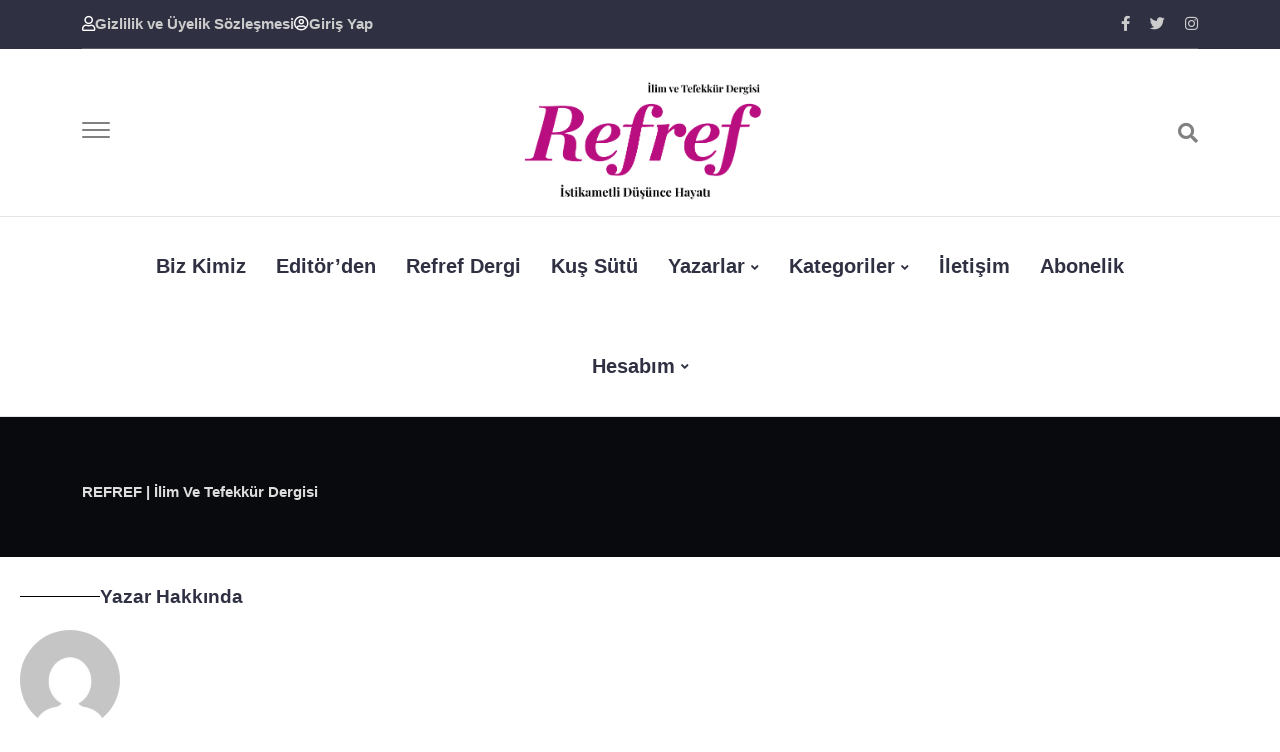

--- FILE ---
content_type: text/html; charset=UTF-8
request_url: https://refrefdergisi.com/author/refrefdergisi/page/2/
body_size: 34423
content:
<!doctype html><html lang="tr" data-theme="light-mode"><head><script data-no-optimize="1">var litespeed_docref=sessionStorage.getItem("litespeed_docref");litespeed_docref&&(Object.defineProperty(document,"referrer",{get:function(){return litespeed_docref}}),sessionStorage.removeItem("litespeed_docref"));</script> <meta charset="UTF-8"><meta name="viewport" content="width=device-width, initial-scale=1.0"><link rel="profile" href="https://gmpg.org/xfn/11" /><meta name='robots' content='noindex, follow' /><style>img:is([sizes="auto" i], [sizes^="auto," i]) { contain-intrinsic-size: 3000px 1500px }</style><noscript><style>#preloader{display:none;}</style></noscript><title>, REFREF | İlim ve Tefekkür Dergisi sitesinin yazarı</title><meta property="og:locale" content="tr_TR" /><meta property="og:type" content="profile" /><meta property="og:title" content=", REFREF | İlim ve Tefekkür Dergisi sitesinin yazarı" /><meta property="og:site_name" content="REFREF | İlim ve Tefekkür Dergisi" /><meta property="og:image" content="https://refrefdergisi.com/wp-content/uploads/2025/07/refreflogoson-02.png" /><meta property="og:image:width" content="1202" /><meta property="og:image:height" content="611" /><meta property="og:image:type" content="image/png" /><meta name="twitter:card" content="summary_large_image" /> <script type="application/ld+json" class="yoast-schema-graph">{"@context":"https://schema.org","@graph":[{"@type":"WebSite","@id":"https://refrefdergisi.com/#website","url":"https://refrefdergisi.com/","name":"REFREF | İlim ve Tefekkür Dergisi","description":"İstikametli Düşünce Hayatı","publisher":{"@id":"https://refrefdergisi.com/#organization"},"alternateName":"Refref Dergisi","potentialAction":[{"@type":"SearchAction","target":{"@type":"EntryPoint","urlTemplate":"https://refrefdergisi.com/?s={search_term_string}"},"query-input":{"@type":"PropertyValueSpecification","valueRequired":true,"valueName":"search_term_string"}}],"inLanguage":"tr"},{"@type":"Organization","@id":"https://refrefdergisi.com/#organization","name":"REFREF | İlim ve Tefekkür Dergisi","alternateName":"Refref Dergisi","url":"https://refrefdergisi.com/","logo":{"@type":"ImageObject","inLanguage":"tr","@id":"https://refrefdergisi.com/#/schema/logo/image/","url":"https://refrefdergisi.com/wp-content/uploads/2025/07/cropped-refrefyenilogolar-04.jpg","contentUrl":"https://refrefdergisi.com/wp-content/uploads/2025/07/cropped-refrefyenilogolar-04.jpg","width":512,"height":512,"caption":"REFREF | İlim ve Tefekkür Dergisi"},"image":{"@id":"https://refrefdergisi.com/#/schema/logo/image/"},"sameAs":["https://www.instagram.com/refrefdergisi/"]}]}</script> <link rel='dns-prefetch' href='//fonts.googleapis.com' /><link rel="alternate" type="application/rss+xml" title="REFREF | İlim ve Tefekkür Dergisi &raquo; akışı" href="https://refrefdergisi.com/feed/" /><link rel="alternate" type="application/rss+xml" title="REFREF | İlim ve Tefekkür Dergisi &raquo; yorum akışı" href="https://refrefdergisi.com/comments/feed/" /><link rel="alternate" type="application/rss+xml" title=" akışı için REFREF | İlim ve Tefekkür Dergisi &raquo; yazıları" href="https://refrefdergisi.com/author/feed/" /><meta property="og:site_name" content="REFREF | İlim ve Tefekkür Dergisi"/><link data-optimized="2" rel="stylesheet" href="https://refrefdergisi.com/wp-content/litespeed/css/c72c6b523d5d1ffcc36099757cfc2aa3.css?ver=421ee" /><style id='wp-block-library-theme-inline-css' >.wp-block-audio :where(figcaption){color:#555;font-size:13px;text-align:center}.is-dark-theme .wp-block-audio :where(figcaption){color:#ffffffa6}.wp-block-audio{margin:0 0 1em}.wp-block-code{border:1px solid #ccc;border-radius:4px;font-family:Menlo,Consolas,monaco,monospace;padding:.8em 1em}.wp-block-embed :where(figcaption){color:#555;font-size:13px;text-align:center}.is-dark-theme .wp-block-embed :where(figcaption){color:#ffffffa6}.wp-block-embed{margin:0 0 1em}.blocks-gallery-caption{color:#555;font-size:13px;text-align:center}.is-dark-theme .blocks-gallery-caption{color:#ffffffa6}:root :where(.wp-block-image figcaption){color:#555;font-size:13px;text-align:center}.is-dark-theme :root :where(.wp-block-image figcaption){color:#ffffffa6}.wp-block-image{margin:0 0 1em}.wp-block-pullquote{border-bottom:4px solid;border-top:4px solid;color:currentColor;margin-bottom:1.75em}.wp-block-pullquote cite,.wp-block-pullquote footer,.wp-block-pullquote__citation{color:currentColor;font-size:.8125em;font-style:normal;text-transform:uppercase}.wp-block-quote{border-left:.25em solid;margin:0 0 1.75em;padding-left:1em}.wp-block-quote cite,.wp-block-quote footer{color:currentColor;font-size:.8125em;font-style:normal;position:relative}.wp-block-quote:where(.has-text-align-right){border-left:none;border-right:.25em solid;padding-left:0;padding-right:1em}.wp-block-quote:where(.has-text-align-center){border:none;padding-left:0}.wp-block-quote.is-large,.wp-block-quote.is-style-large,.wp-block-quote:where(.is-style-plain){border:none}.wp-block-search .wp-block-search__label{font-weight:700}.wp-block-search__button{border:1px solid #ccc;padding:.375em .625em}:where(.wp-block-group.has-background){padding:1.25em 2.375em}.wp-block-separator.has-css-opacity{opacity:.4}.wp-block-separator{border:none;border-bottom:2px solid;margin-left:auto;margin-right:auto}.wp-block-separator.has-alpha-channel-opacity{opacity:1}.wp-block-separator:not(.is-style-wide):not(.is-style-dots){width:100px}.wp-block-separator.has-background:not(.is-style-dots){border-bottom:none;height:1px}.wp-block-separator.has-background:not(.is-style-wide):not(.is-style-dots){height:2px}.wp-block-table{margin:0 0 1em}.wp-block-table td,.wp-block-table th{word-break:normal}.wp-block-table :where(figcaption){color:#555;font-size:13px;text-align:center}.is-dark-theme .wp-block-table :where(figcaption){color:#ffffffa6}.wp-block-video :where(figcaption){color:#555;font-size:13px;text-align:center}.is-dark-theme .wp-block-video :where(figcaption){color:#ffffffa6}.wp-block-video{margin:0 0 1em}:root :where(.wp-block-template-part.has-background){margin-bottom:0;margin-top:0;padding:1.25em 2.375em}</style><style id='classic-theme-styles-inline-css' >/*! This file is auto-generated */
.wp-block-button__link{color:#fff;background-color:#32373c;border-radius:9999px;box-shadow:none;text-decoration:none;padding:calc(.667em + 2px) calc(1.333em + 2px);font-size:1.125em}.wp-block-file__button{background:#32373c;color:#fff;text-decoration:none}</style><style id='global-styles-inline-css' >:root{--wp--preset--aspect-ratio--square: 1;--wp--preset--aspect-ratio--4-3: 4/3;--wp--preset--aspect-ratio--3-4: 3/4;--wp--preset--aspect-ratio--3-2: 3/2;--wp--preset--aspect-ratio--2-3: 2/3;--wp--preset--aspect-ratio--16-9: 16/9;--wp--preset--aspect-ratio--9-16: 9/16;--wp--preset--color--black: #000000;--wp--preset--color--cyan-bluish-gray: #abb8c3;--wp--preset--color--white: #ffffff;--wp--preset--color--pale-pink: #f78da7;--wp--preset--color--vivid-red: #cf2e2e;--wp--preset--color--luminous-vivid-orange: #ff6900;--wp--preset--color--luminous-vivid-amber: #fcb900;--wp--preset--color--light-green-cyan: #7bdcb5;--wp--preset--color--vivid-green-cyan: #00d084;--wp--preset--color--pale-cyan-blue: #8ed1fc;--wp--preset--color--vivid-cyan-blue: #0693e3;--wp--preset--color--vivid-purple: #9b51e0;--wp--preset--color--gamxo-primary: #f80136;--wp--preset--color--gamxo-secondary: #c7002b;--wp--preset--color--gamxo-button-dark-gray: #333333;--wp--preset--color--gamxo-button-light-gray: #a5a6aa;--wp--preset--color--gamxo-button-white: #ffffff;--wp--preset--gradient--vivid-cyan-blue-to-vivid-purple: linear-gradient(135deg,rgba(6,147,227,1) 0%,rgb(155,81,224) 100%);--wp--preset--gradient--light-green-cyan-to-vivid-green-cyan: linear-gradient(135deg,rgb(122,220,180) 0%,rgb(0,208,130) 100%);--wp--preset--gradient--luminous-vivid-amber-to-luminous-vivid-orange: linear-gradient(135deg,rgba(252,185,0,1) 0%,rgba(255,105,0,1) 100%);--wp--preset--gradient--luminous-vivid-orange-to-vivid-red: linear-gradient(135deg,rgba(255,105,0,1) 0%,rgb(207,46,46) 100%);--wp--preset--gradient--very-light-gray-to-cyan-bluish-gray: linear-gradient(135deg,rgb(238,238,238) 0%,rgb(169,184,195) 100%);--wp--preset--gradient--cool-to-warm-spectrum: linear-gradient(135deg,rgb(74,234,220) 0%,rgb(151,120,209) 20%,rgb(207,42,186) 40%,rgb(238,44,130) 60%,rgb(251,105,98) 80%,rgb(254,248,76) 100%);--wp--preset--gradient--blush-light-purple: linear-gradient(135deg,rgb(255,206,236) 0%,rgb(152,150,240) 100%);--wp--preset--gradient--blush-bordeaux: linear-gradient(135deg,rgb(254,205,165) 0%,rgb(254,45,45) 50%,rgb(107,0,62) 100%);--wp--preset--gradient--luminous-dusk: linear-gradient(135deg,rgb(255,203,112) 0%,rgb(199,81,192) 50%,rgb(65,88,208) 100%);--wp--preset--gradient--pale-ocean: linear-gradient(135deg,rgb(255,245,203) 0%,rgb(182,227,212) 50%,rgb(51,167,181) 100%);--wp--preset--gradient--electric-grass: linear-gradient(135deg,rgb(202,248,128) 0%,rgb(113,206,126) 100%);--wp--preset--gradient--midnight: linear-gradient(135deg,rgb(2,3,129) 0%,rgb(40,116,252) 100%);--wp--preset--gradient--gamxo-gradient-color: linear-gradient(135deg, rgba(255, 0, 0, 1) 0%, rgba(252, 75, 51, 1) 100%);--wp--preset--font-size--small: 12px;--wp--preset--font-size--medium: 20px;--wp--preset--font-size--large: 36px;--wp--preset--font-size--x-large: 42px;--wp--preset--font-size--normal: 16px;--wp--preset--font-size--huge: 50px;--wp--preset--spacing--20: 0.44rem;--wp--preset--spacing--30: 0.67rem;--wp--preset--spacing--40: 1rem;--wp--preset--spacing--50: 1.5rem;--wp--preset--spacing--60: 2.25rem;--wp--preset--spacing--70: 3.38rem;--wp--preset--spacing--80: 5.06rem;--wp--preset--shadow--natural: 6px 6px 9px rgba(0, 0, 0, 0.2);--wp--preset--shadow--deep: 12px 12px 50px rgba(0, 0, 0, 0.4);--wp--preset--shadow--sharp: 6px 6px 0px rgba(0, 0, 0, 0.2);--wp--preset--shadow--outlined: 6px 6px 0px -3px rgba(255, 255, 255, 1), 6px 6px rgba(0, 0, 0, 1);--wp--preset--shadow--crisp: 6px 6px 0px rgba(0, 0, 0, 1);}:where(.is-layout-flex){gap: 0.5em;}:where(.is-layout-grid){gap: 0.5em;}body .is-layout-flex{display: flex;}.is-layout-flex{flex-wrap: wrap;align-items: center;}.is-layout-flex > :is(*, div){margin: 0;}body .is-layout-grid{display: grid;}.is-layout-grid > :is(*, div){margin: 0;}:where(.wp-block-columns.is-layout-flex){gap: 2em;}:where(.wp-block-columns.is-layout-grid){gap: 2em;}:where(.wp-block-post-template.is-layout-flex){gap: 1.25em;}:where(.wp-block-post-template.is-layout-grid){gap: 1.25em;}.has-black-color{color: var(--wp--preset--color--black) !important;}.has-cyan-bluish-gray-color{color: var(--wp--preset--color--cyan-bluish-gray) !important;}.has-white-color{color: var(--wp--preset--color--white) !important;}.has-pale-pink-color{color: var(--wp--preset--color--pale-pink) !important;}.has-vivid-red-color{color: var(--wp--preset--color--vivid-red) !important;}.has-luminous-vivid-orange-color{color: var(--wp--preset--color--luminous-vivid-orange) !important;}.has-luminous-vivid-amber-color{color: var(--wp--preset--color--luminous-vivid-amber) !important;}.has-light-green-cyan-color{color: var(--wp--preset--color--light-green-cyan) !important;}.has-vivid-green-cyan-color{color: var(--wp--preset--color--vivid-green-cyan) !important;}.has-pale-cyan-blue-color{color: var(--wp--preset--color--pale-cyan-blue) !important;}.has-vivid-cyan-blue-color{color: var(--wp--preset--color--vivid-cyan-blue) !important;}.has-vivid-purple-color{color: var(--wp--preset--color--vivid-purple) !important;}.has-black-background-color{background-color: var(--wp--preset--color--black) !important;}.has-cyan-bluish-gray-background-color{background-color: var(--wp--preset--color--cyan-bluish-gray) !important;}.has-white-background-color{background-color: var(--wp--preset--color--white) !important;}.has-pale-pink-background-color{background-color: var(--wp--preset--color--pale-pink) !important;}.has-vivid-red-background-color{background-color: var(--wp--preset--color--vivid-red) !important;}.has-luminous-vivid-orange-background-color{background-color: var(--wp--preset--color--luminous-vivid-orange) !important;}.has-luminous-vivid-amber-background-color{background-color: var(--wp--preset--color--luminous-vivid-amber) !important;}.has-light-green-cyan-background-color{background-color: var(--wp--preset--color--light-green-cyan) !important;}.has-vivid-green-cyan-background-color{background-color: var(--wp--preset--color--vivid-green-cyan) !important;}.has-pale-cyan-blue-background-color{background-color: var(--wp--preset--color--pale-cyan-blue) !important;}.has-vivid-cyan-blue-background-color{background-color: var(--wp--preset--color--vivid-cyan-blue) !important;}.has-vivid-purple-background-color{background-color: var(--wp--preset--color--vivid-purple) !important;}.has-black-border-color{border-color: var(--wp--preset--color--black) !important;}.has-cyan-bluish-gray-border-color{border-color: var(--wp--preset--color--cyan-bluish-gray) !important;}.has-white-border-color{border-color: var(--wp--preset--color--white) !important;}.has-pale-pink-border-color{border-color: var(--wp--preset--color--pale-pink) !important;}.has-vivid-red-border-color{border-color: var(--wp--preset--color--vivid-red) !important;}.has-luminous-vivid-orange-border-color{border-color: var(--wp--preset--color--luminous-vivid-orange) !important;}.has-luminous-vivid-amber-border-color{border-color: var(--wp--preset--color--luminous-vivid-amber) !important;}.has-light-green-cyan-border-color{border-color: var(--wp--preset--color--light-green-cyan) !important;}.has-vivid-green-cyan-border-color{border-color: var(--wp--preset--color--vivid-green-cyan) !important;}.has-pale-cyan-blue-border-color{border-color: var(--wp--preset--color--pale-cyan-blue) !important;}.has-vivid-cyan-blue-border-color{border-color: var(--wp--preset--color--vivid-cyan-blue) !important;}.has-vivid-purple-border-color{border-color: var(--wp--preset--color--vivid-purple) !important;}.has-vivid-cyan-blue-to-vivid-purple-gradient-background{background: var(--wp--preset--gradient--vivid-cyan-blue-to-vivid-purple) !important;}.has-light-green-cyan-to-vivid-green-cyan-gradient-background{background: var(--wp--preset--gradient--light-green-cyan-to-vivid-green-cyan) !important;}.has-luminous-vivid-amber-to-luminous-vivid-orange-gradient-background{background: var(--wp--preset--gradient--luminous-vivid-amber-to-luminous-vivid-orange) !important;}.has-luminous-vivid-orange-to-vivid-red-gradient-background{background: var(--wp--preset--gradient--luminous-vivid-orange-to-vivid-red) !important;}.has-very-light-gray-to-cyan-bluish-gray-gradient-background{background: var(--wp--preset--gradient--very-light-gray-to-cyan-bluish-gray) !important;}.has-cool-to-warm-spectrum-gradient-background{background: var(--wp--preset--gradient--cool-to-warm-spectrum) !important;}.has-blush-light-purple-gradient-background{background: var(--wp--preset--gradient--blush-light-purple) !important;}.has-blush-bordeaux-gradient-background{background: var(--wp--preset--gradient--blush-bordeaux) !important;}.has-luminous-dusk-gradient-background{background: var(--wp--preset--gradient--luminous-dusk) !important;}.has-pale-ocean-gradient-background{background: var(--wp--preset--gradient--pale-ocean) !important;}.has-electric-grass-gradient-background{background: var(--wp--preset--gradient--electric-grass) !important;}.has-midnight-gradient-background{background: var(--wp--preset--gradient--midnight) !important;}.has-small-font-size{font-size: var(--wp--preset--font-size--small) !important;}.has-medium-font-size{font-size: var(--wp--preset--font-size--medium) !important;}.has-large-font-size{font-size: var(--wp--preset--font-size--large) !important;}.has-x-large-font-size{font-size: var(--wp--preset--font-size--x-large) !important;}
:where(.wp-block-post-template.is-layout-flex){gap: 1.25em;}:where(.wp-block-post-template.is-layout-grid){gap: 1.25em;}
:where(.wp-block-columns.is-layout-flex){gap: 2em;}:where(.wp-block-columns.is-layout-grid){gap: 2em;}
:root :where(.wp-block-pullquote){font-size: 1.5em;line-height: 1.6;}</style><style id='gamxo-style-inline-css' >.entry-banner {
					background-color: #2f3143;
			}

	.content-area {
		padding-top: 80px; 
		padding-bottom: 80px;
	}

		#page .content-area {
		background-image: url(  );
		background-color: #ffffff;
	}
	
	.error-page-area {		 
		background-color: #81d742;
	}</style><style id='gamxo-dynamic-inline-css' >.section-title {  background-color: #0cb70f; } .section-title:after {  border-top: 10px solid #0cb70f; } a:hover, .section-title .swiper-button>div:hover {  color: #0cb70f; }  .primary-color {  color: #0cb70f; } .loader .cssload-inner.cssload-one, .loader .cssload-inner.cssload-two, .loader .cssload-inner.cssload-three {  border-color: #0cb70f; } .scroll-wrap:after {  color: #0cb70f; } .scroll-wrap svg.scroll-circle path {   stroke: #0cb70f; }  .secondary-color {  color: #0cb70f; }  #preloader {  background-color: #ffffff; }  .site-header .site-branding a img {  max-width: 250px; } .mean-container .mean-bar img {  max-width: 100px; }  body { font-family: 'Amiri', sans-serif !important; font-size: 25; line-height: 1,9; font-weight : 700; font-style: normal; } h1,h2,h3,h4,h5,h6 { font-family: 'Amiri', sans-serif; font-weight : 700; }  h1 {  font-family: 'Amiri', sans-serif;  font-weight : 700; } h1 { font-size: 30; line-height: 1; font-style: normal; } h2 {  font-family: 'Amiri', sans-serif;  font-weight : 700; } h2 { font-size: 26px; line-height: 1,4; font-style: normal; } h3 {  font-family: 'Amiri', sans-serif;  font-weight : 700; } h3 { font-size: 25px; line-height: 1,4; font-style: normal; } h4 {  font-family: 'Amiri', sans-serif;  font-weight : normal; } h4 { font-size: 20px; line-height: 1.5; font-style: normal; } h5 {  font-family: 'Amiri', sans-serif;  font-weight : normal; } h5 { font-size: 20px; line-height: 1.5; font-style: normal; } h6 {  font-family: 'Amiri', sans-serif;  font-weight : normal; } h6 { font-size: 20px; line-height: 1.6; font-style: normal; }  .topbar-style-1 .header-top-bar, .topbar-style-2 .header-top-bar, .topbar-style-3 .header-top-bar, .topbar-style-4 .header-top-bar {  background-color: #2f3143; }   .header-style-8 .midhead-item .header-icon-box, .topbar-style-1 .tophead-item .header-icon-box, .topbar-style-2 .tophead-item .header-icon-box, .topbar-style-3 .tophead-item .header-icon-box, .topbar-style-4 .tophead-item .header-icon-box {  color: #0cb70f; } .header-style-8 .midhead-item .header-icon-box, .topbar-style-1 .tophead-item .header-icon-box, .topbar-style-2 .tophead-item .header-icon-box, .topbar-style-3 .tophead-item .header-icon-box, .topbar-style-4 .tophead-item .header-icon-box {  color: #ffffff; }  .header-style-1 .site-header .main-navigation nav > ul > li > a {  color: #ffffff; }  .header-style-1 .site-header .main-navigation nav > ul > li > a:hover {  color: #0cb70f; } .site-header .main-navigation nav ul li a { font-family: 'Amiri', sans-serif; font-size: 20px; line-height: 22px; font-weight : 700; font-style: normal; } .site-header .main-navigation ul li ul li a { font-family: 'Amiri', sans-serif; font-size: 18px; line-height: 22px; font-weight : 700; font-style: normal; }  .mean-container .mean-nav ul li a { font-family: 'Amiri', sans-serif; font-size: 18px; line-height: 22px; font-weight : 700; font-style: normal; } .rt-topbar-menu .menu li a { font-family: 'Amiri', sans-serif; font-size: 20px; line-height: 22px; font-style: normal; }  .site-header .main-navigation ul.menu li ul.sub-menu li a:hover, .site-header .main-navigation ul.menu>li>a:hover, .site-header .main-navigation ul.menu li.current-menu-ancestor > a {  color: #0cb70f; } .site-header .main-navigation ul li ul.sub-menu li:hover>a:before, .site-header .main-navigation nav>ul>li>a::before {  background-color: #0cb70f; }  .site-header .main-navigation nav > ul > li > a {  color: #2f3143; }  .header-search-field .search-form .search-button:hover {  background-color: #0cb70f; } .additional-menu-area .sidenav-social span a:hover {  background-color: #0cb70f; }  .site-header .main-navigation ul li ul {  background-color: #ffffff; } .header-search .header-search-form .search-btn:hover, .site-header .main-navigation ul.menu li.current-menu-item > a, .site-header .main-navigation ul.menu li ul.sub-menu li a:hover {  color: #0cb70f; }  .site-header .main-navigation ul li ul.sub-menu li:hover > a:before {  background-color: #0cb70f; } .site-header .main-navigation ul li ul.sub-menu li.menu-item-has-children:hover:before {  color: #0cb70f; } .header-search .header-search-form input[type=search] {  border-bottom: 1px solid #0cb70f; }  .site-header .main-navigation ul li ul li:hover {  background-color: #ffffff; }  .site-header .main-navigation ul li.mega-menu > ul.sub-menu {  background-color: #ffffff }  .site-header .main-navigation ul li.mega-menu > ul.sub-menu li:before {  color: #0cb70f; }  .mean-container a.meanmenu-reveal, .mean-container .mean-nav ul li a.mean-expand {  color: #0cb70f; } .mean-container a.meanmenu-reveal span {  background-color: #0cb70f; } .mean-container .mean-nav ul li.current_page_item > a, .mean-container .mean-nav ul li.current-menu-item > a, .mean-container .mean-nav ul li.current-menu-parent > a {  color: #0cb70f; } .site-header .search-box .search-text {  border-color: #0cb70f; } .header-style-1 .rt-sticky .cart-area .cart-trigger-icon:hover,  .header-style-1 .rt-sticky .header-icon-area .search-icon a:hover, .header-style-1 .site-header .header-top .icon-left, .header-style-1 .site-header .header-top .info-text a:hover {  color: #0cb70f; }  .header-style-2 .header-icon-area .header-search-box a:hover i {  background-color: #0cb70f; }  .header-style-3 .site-header .info-wrap .info i {  color: #0cb70f; }  .header-style-8 .site-header .rt-sticky .main-navigation nav > ul > li > a:hover, .header-style-6 .header-search-six .search-form button:hover, .header-style-8 .header-search-six .search-form button:hover {  color: #0cb70f; }  .header-style-1 .header-icon-area .search-icon a:hover, .header-icon-area .search-icon a:hover {  color: #0cb70f; } .header__switch, .additional-menu-area .sidenav .closebtn {  background-color: #0cb70f; } .additional-menu-area .sidenav .closebtn {  border: 1px solid #0cb70f; } .additional-menu-area .sidenav nav ul li a:hover {  color: #0cb70f; } .mobile-top-bar .header-top .icon-left, .mobile-top-bar .header-top .info-text a:hover, .additional-menu-area .sidenav-address span a:hover, .additional-menu-area .sidenav-address span i {  color: #0cb70f; }   .header__switch__main {   background: #0cb70f; }  .additional-menu-area .sidenav .closebtn:hover {   background-color: #0cb70f;   border: 1px solid #0cb70f; }  .search-form button:hover {   color: #0cb70f; }  .entry-header .entry-title.title-light-color, .entry-content .entry-title.title-light-color, .entry-content .entry-title.title-light-color a {  background-image: linear-gradient(to right, #0cb70f, #0cb70f 50%, #ffffff 50%); }  .entry-header .entry-title.title-dark-color,  .entry-content .entry-title.title-dark-color,  .entry-content .entry-title.title-dark-color a {  background-image: linear-gradient(to right, #0cb70f, #0cb70f 50%, #111111 50%); }  .breadcrumb-area .entry-breadcrumb span a {  color: #dddddd; }  .breadcrumb-area .entry-breadcrumb span a:hover {  color: #81d742; }  .breadcrumb-area .entry-breadcrumb .current-item {  color: #ffffff; }  .breadcrumb-trail ul.trail-items li a {  color: #dddddd; }  .breadcrumb-trail ul.trail-items li a:hover {  color: #81d742; }  .entry-banner .entry-breadcrumb .dvdr {  color: #81d742; } .breadcrumb-trail ul.trail-items li, .entry-banner .entry-breadcrumb .delimiter {  color: #81d742; } .entry-banner:after {   background: rgba(0, 0, 0, 0.8); } .entry-banner .entry-banner-content { padding-top: 50px; padding-bottom: 50px; }  .footer-top-area .widget_nav_menu ul li a::before,  .footer-top-area .widget_meta ul li a::before, .menu-footer-menu-container ul li.menu-item a:hover {  color: #0cb70f; } .frm-fluent-form.fluent_form_2 .ff-form-style-1 .ff-t-cell button {  background-color: #0cb70f; } .frm-fluent-form.fluent_form_2 .ff-form-style-1 .ff-t-cell button:hover {  background-color: #0cb70f; } .footer-area .footer-copyright-area {  background-color: #2f3143; }  .footer-area .copyright {  color: #ffffff; }  .footer-area .copyright a {  color: #ffffff; }  .footer-area .copyright a:hover {  color: #ffffff; }  .apsc-theme-3 .apsc-inner-block:after, .footer-area .footer-social li a:hover, .footer-area .widgettitle:after {  background-color: #0cb70f; } .widget ul li a:hover {  color: #0cb70f; }   .footer-bg-opacity.footer-1:after {  background-color: rgba(0, 0, 0, 0.75); } .footer-bg-opacity.footer-2:after {  background-color: rgba(0, 0, 0, 0.75); } .footer-bg-opacity.footer-3:after {  background-color: rgba(0, 0, 0, 0.1); }  .post-tab-layout ul.btn-tab li .active,  .post-tab-layout ul.btn-tab li a:hover {  background-color: #0cb70f;  border: 1px solid #0cb70f; } .post-tab-layout ul.btn-tab li a:before {  border-top: 10px solid #0cb70f; } .rt-category-widget.box-style-3 .rt-item a:before, .rt-category-widget.box-style-3 .rt-item a:hover .rt-cat-name, .rt-category-widget.box-style-1 .rt-item .rt-cat-name::before, .rt-category-widget.box-style-2 .rt-item a:before, .rt-category-widget.box-style-2 .rt-item a:hover .rt-cat-name, .post-box-style .entry-cat a:hover, .post-tab-layout .post-tab-cat a:hover {  color: #0cb70f; } .rt-category-widget.box-style-1 .rt-item:hover .rt-cat-count, .sidebar-widget-area .widget .rt-widget-title-holder, .rt-category-style2 .rt-item:hover .rt-cat-count, .sidebar-widget-area .widget_tag_cloud a:hover,  .sidebar-widget-area .widget_product_tag_cloud a:hover, .post-box-style .item-list:hover .post-box-img .post-img::after, .post-tab-layout ul.btn-tab li a:hover {  background-color: #0cb70f; } .rt-image-style3 .rt-image:after {  background-image: linear-gradient(38deg, #512da8 0%, #0cb70f 100%); } .sidebar-widget-area .widget .rt-widget-title-holder:after {  border-top: 10px solid #0cb70f; }   .error-page-content .error-title {  color: #000000; }  .error-page-content p {  color: #444444; }   .button-style-1 {  border-image-source: linear-gradient(to right, #0cb70f, #0cb70f, #0cb70f, #0cb70f); } .frm-fluent-form.fluent_form_8 .ff-form-style-1 .ff-t-cell button:before, .fluentform .ff-btn-lg:after, a.loadMore:after, .button-style-1:before {  background-image: linear-gradient(to right, #0cb70f, #0cb70f, #0cb70f, #0cb70f); }  .play-btn:hover {  color: #0cb70f;  border-color: #0cb70f; }  .play-btn-2:hover {  background-color: #0cb70f; }   blockquote p:before, ul.entry-meta li a:hover, .entry-header ul.entry-meta li a:hover, .entry-footer ul.item-tags li a:hover {  color: #0cb70f; } .rt-related-post-info .post-title a:hover, .rt-related-post-info .post-date ul li.post-relate-date, .post-detail-style2 .show-image .entry-header ul.entry-meta li a:hover {  color: #0cb70f; } .about-author ul.author-box-social li a:hover, .rt-related-post .entry-content .entry-categories a:hover {  color: #0cb70f; } .post-navigation a:hover {  color: #0cb70f; } .entry-header .entry-meta ul li i, .entry-header .entry-meta ul li a:hover {  color: #0cb70f; } .comment-respond>h4:after, .single-post .entry-content ol li:before, .entry-content ol li:before, .meta-tags a:hover {  background-color: #0cb70f; } .rt-related-post .title-section h2:after, .single-post .ajax-scroll-post > .type-post:after {  background-color: #0cb70f; } .entry-footer .item-tags a:hover {  background-color: #0cb70f; } .entry-meta-tags a:hover {  background: #0cb70f;  border-color: #0cb70f; }  .single .gamxo-progress-bar {  background-color: #0cb70f; } .single .gamxo-progress-bar {  background-color: #81d742; }  .entry-categories.style-2.meta-light-color a:hover,  .entry-categories.style-2.meta-dark-color a:hover, ul.entry-meta li i, ul.entry-meta.meta-dark-color li.post-comment a:hover,  ul.entry-meta.meta-light-color li.post-comment a:hover, ul.entry-meta.meta-dark-color li.post-author a:hover,  ul.entry-meta.meta-light-color li.post-author a:hover {  color: #0cb70f; } .rt-category-style5 .rt-item:hover .rt-content {  background-color: #0cb70f; } .blog-layout-5 .blog-box .entry-content {  background-color: rgba(12, 183, 15, 0.05); }  .comments-area .main-comments .replay-area a:hover, .comments-area>h4:after, #respond form .btn-send, .item-comments .item-comments-list ul.comments-list li .comment-reply {  background-color: #0cb70f; } form.post-password-form input[type="submit"] {   background: #0cb70f; } #respond form .btn-send:hover {   background: #0cb70f; } form.post-password-form input[type="submit"]:hover {   background: #0cb70f; }  .pagination-area li.active a:hover, .pagination-area ul li.active a, .pagination-area ul li a:hover, .pagination-area ul li span.current {  background-color: #0cb70f; }  .frm-fluent-form.fluent_form_6, .fluentform .subscribe-form h4::after,  .fluentform .subscribe-form h4::before, .fluentform .contact-form .ff_btn_style, .fluentform .subscribe-form .ff_btn_style, .fluentform .subscribe-form-2 .ff_btn_style, .fluentform .contact-form .ff_btn_style:hover, .fluentform .subscribe-form .ff_btn_style:hover, .fluentform .subscribe-form-2 .ff_btn_style:hover {  background-color: #0cb70f; } .fluentform .contact-form .ff-el-form-control:focus, .fluentform .subscribe-form .ff-el-form-control:focus, .fluentform .subscribe-form-2 .ff-el-form-control:focus {  border-color: #0cb70f; }  .fluentform .contact-form .ff_btn_style:hover:before, .fluentform .subscribe-form .ff_btn_style:hover:before, .fluentform .subscribe-form-2 .ff_btn_style:hover:before {  background-color: #0cb70f; }   .ticker-content a:hover {  color: #ffffff; }  .rt-news-ticker-holder i {  background-image: linear-gradient(45deg, #0cb70f, #0cb70f); }  #wpuf-login-form input[type="submit"], body .wpuf-dashboard-container .wpuf-pagination .page-numbers.current, body .wpuf-dashboard-container .wpuf-pagination .page-numbers:hover, body .wpuf-dashboard-container .wpuf-dashboard-navigation .wpuf-menu-item.active a,  body .wpuf-dashboard-container .wpuf-dashboard-navigation .wpuf-menu-item:hover a, .wpuf-login-form .submit > input, .wpuf-submit > input, .wpuf-submit > button {   background: #0cb70f; }  #wpuf-login-form input[type="submit"]:hover, .wpuf-login-form .submit > input:hover, .wpuf-submit > input:hover, .wpuf-submit > button:hover {   background: #0cb70f; }   [data-theme="dark-mode"] body, [data-theme="dark-mode"] .site-content, [data-theme="dark-mode"] .error-page-area, [data-theme="dark-mode"] #page .content-area {   background-color: #383838 !important; }  [data-theme="dark-mode"] .fluentform.fluentform_wrapper_1 .ff-el-form-control, [data-theme="dark-mode"] #respond form .form-control {  border-color: #cfd6cf;  background-color: #cfd6cf; } [data-theme="dark-mode"] .rt-image-style1 .entry-content, [data-theme="dark-mode"] .team-single .team-info, [data-theme="dark-mode"] .team-single .rt-skill-wrap, [data-theme="dark-mode"] .team-single .team-single-content .team-content, [data-theme="dark-mode"] .about-author, [data-theme="dark-mode"] blockquote, [data-theme="dark-mode"] .rt-post-slider-default.rt-post-slider-style4 .rt-item .entry-content {  background-color: #cfd6cf; }  [data-theme="dark-mode"] .entry-content .entry-title.title-dark-color a {  background-image: linear-gradient(to right, #0cb70f, #0cb70f 50%, #ffffff 50%); }  [data-theme="dark-mode"] .cart-area .cart-trigger-icon:hover, [data-theme="dark-mode"] .header-style-1 .site-header .rt-sticky .main-navigation nav > ul > li > a:hover, [data-theme="dark-mode"] .header-style-1 .rt-sticky .cart-area .cart-trigger-icon:hover, [data-theme="dark-mode"] .header-style-1 .rt-sticky .header-icon-area .search-icon a:hover {  color: #0cb70f; } .cart-area .cart-trigger-icon>span { background-color: #0cb70f; } .cart-area .minicart-title a:hover,  .cart-area .minicart-remove a:hover, .cart-area .cart-trigger-icon:hover, .cart-area .minicart-remove a:hover, .woocommerce .rt-product-block .price-title-box .rt-title a:hover, .woocommerce .rt-product-block .rt-buttons-area .btn-icons .inline-item a, .woocommerce-cart table.woocommerce-cart-form__contents .product-name a:hover, .woocommerce-MyAccount-navigation ul li a:hover, .wishlist_table td a:hover, .woocommerce .product-details-page .post-social-sharing ul.item-social li a:hover, .woocommerce-account .addresses .title .edit:hover {  color: #0cb70f; } .woocommerce .rt-product-block .rt-buttons-area .btn-icons .inline-item a:hover, .woocommerce div.product .woocommerce-tabs ul.tabs li a:before, .select2-container--default .select2-results__option--highlighted[aria-selected], .select2-container--default .select2-results__option--highlighted[data-selected] { background-color: #0cb70f; } .woocommerce #respond input#submit.alt, .woocommerce #respond input#submit, .woocommerce input.button.alt, .woocommerce input.button, .cart-btn a.button, #yith-quick-view-close { background-color: #0cb70f; } .woocommerce #respond input#submit.alt:hover, .woocommerce #respond input#submit:hover, .woocommerce input.button.alt:hover, .woocommerce a.button.alt:hover, .woocommerce input.button:hover, .woocommerce a.button:hover, .cart-btn a.button:hover, #yith-quick-view-close:hover {   background-color: #0cb70f; } .woocommerce-message, .woocommerce-info {   border-top-color: #0cb70f; } .woocommerce div.product form.cart .single-add-to-cart-wrapper div.quantity .quantity-btn:hover, .woocommerce.single-product .product-details-page .rt-right .wistlist-compare-box a:hover, .woocommerce-cart table.woocommerce-cart-form__contents .quantity .quantity-btn:hover {   background-color: #0cb70f;   border: 1px solid #0cb70f; } .woocommerce .rt-product-block .rt-thumb-wrapper .rt-btn-cart a:after, .woocommerce #respond input#submit.alt:after, .woocommerce #respond input#submit:after, .woocommerce input.button.alt:after, .woocommerce input.button:after, .woocommerce a.button:after, .woocommerce a.button.alt:after, .woocommerce button.button.alt:after, .woocommerce button.button:after, .cart-btn a.button:after{ background-image: linear-gradient(to right, #0cb70f, #0cb70f, #0cb70f, #0cb70f); }  .rt-section-title.style1 {  background-color: #0cb70f; } .rt-section-title.style1:after {  border-top: 10px solid #0cb70f; } .rt-section-title.style2:after {  background-color: #0cb70f; } .rt-section-title.style3 .entry-sub-title {  color: #0cb70f; }  .rt-swiper-nav-2 .swiper-navigation > div, .rt-swiper-nav-1 .swiper-navigation > div:hover, .rt-swiper-nav-3 .swiper-navigation > div:hover {  background-color: #0cb70f; } .rt-swiper-nav-4 .swiper-navigation > div:hover {  background-color: #0cb70f;  border: 2px solid #0cb70f; } .rt-swiper-nav-5 .swiper-navigation > div:hover {  background-color: #0cb70f;   border: 1px solid #0cb70f; } .rt-swiper-nav-2 .swiper-navigation > div:hover {  background-color: #0cb70f; }  .rt-swiper-nav-2 .swiper-pagination .swiper-pagination-bullet, .rt-swiper-nav-1 .swiper-pagination .swiper-pagination-bullet-active, .rt-thumb-slider-vertical .rt-thumnail-area .swiper-pagination .swiper-pagination-progressbar-fill, .rt-thumb-slider-horizontal-4 .rt-thumnail-area .swiper-pagination .swiper-pagination-progressbar-fill {  background: #0cb70f; } .rt-swiper-nav-2 .swiper-pagination .swiper-pagination-bullet-active {  background: #0cb70f; }  .rt-contact-info .rt-icon {  color: #0cb70f; }  .rt-video-layout .rt-video .rt-icon .rt-play, .title-text-button ul.single-list li:after, .title-text-button ul.dubble-list li:after, .title-text-button .subtitle, .rt-title-text-button .entry-subtitle, .about-image-text .about-content .sub-rtin-title, .about-image-text ul li:before, .about-image-text ul li:after {  color: #0cb70f; } .rt-video-layout .rt-video .rt-icon .rt-play:hover, .image-style1 .image-content, .rt-title-text-button.barshow .entry-subtitle::before, .rt-progress-bar .progress .progress-bar {  background-color: #0cb70f; }  .title-text-button.text-style1 .subtitle:after {  background: #0cb70f; }  .rt-category .rt-item .rt-cat-name a:hover, .rt-post-tab-style3 .rt-item-list .rt-image::after, .rt-post-grid-default .rt-item .post-terms a:hover, .rt-post-list-default .rt-item .post-terms a:hover, .rt-post-overlay-default .rt-item .post-terms a:hover, .rt-post-tab-default .post-terms a:hover, .rt-post-slider-default .rt-item .post-terms a:hover, .rt-post-grid-default ul.entry-meta li a:hover, .rt-post-list-default ul.entry-meta li a:hover, .rt-post-tab-default .rt-item-left ul.entry-meta li a:hover,  .rt-post-tab-default .rt-item-list ul.entry-meta li a:hover, .rt-post-tab-default .rt-item-box ul.entry-meta li a:hover, .rt-post-slider-default ul.entry-meta li a:hover, .rt-post-overlay-default ul.entry-meta li a:hover {  color: #0cb70f; } .rt-post-grid-style3 .rt-item:hover .rt-image::after, .rt-post-list-style3 .rt-item:hover .rt-image::after, .rt-post-tab .post-cat-tab a.current,  .rt-post-tab .post-cat-tab a:hover {  background-color: #0cb70f; } .rt-thumb-slider-horizontal .rt-thumnail-area .swiper-pagination .swiper-pagination-progressbar-fill {  background-color: #0cb70f; }  .team-multi-layout-3 .team-item .mask-wrap .team-social li a:hover, .team-multi-layout-3 .team-item .mask-wrap .team-title a:hover, .team-single .team-info a:hover, .team-default .team-content .team-title a:hover, .team-multi-layout-2 .team-social li a {  color: #0cb70f; } .team-multi-layout-3 .team-item .mask-wrap .top-content:after, .team-multi-layout-1 .team-item .team-social li a:hover, .team-multi-layout-2 .team-social li a:hover, .team-single .team-single-content .team-content ul.team-social li a:hover, .rt-skills .rt-skill-each .progress .progress-bar {  background-color: #0cb70f; }  .fixed-sidebar-left .elementor-widget-wp-widget-nav_menu ul > li > a:hover, .fix-bar-bottom-copyright .rt-about-widget ul li a:hover,  .fixed-sidebar-left .rt-about-widget ul li a:hover {  color: #0cb70f; }  .element-side-title h5:after {   background: #0cb70f; }  .rtin-address-default .rtin-item .rtin-icon, .rtin-story .story-layout .story-box-layout .rtin-year, .apply-item .apply-footer .job-meta .item .primary-text-color, .apply-item .job-button .button-style-2 {  color: #0cb70f; } .img-content-left .title-small, .img-content-right .title-small, .multiscroll-wrapper .ms-social-link li a:hover, .multiscroll-wrapper .ms-copyright a:hover {  color: #0cb70f; } .ms-menu-list li.active {  background: #0cb70f; } .rtin-contact-info .rtin-text a:hover {  color: #0cb70f; } .rt-image-style1 .entry-content .author-social li a:hover {  color: #0cb70f; } .rt-counter .rt-item .rt-title:after {  background-color: #0cb70f; }</style> <script type="litespeed/javascript" data-src="https://refrefdergisi.com/wp-includes/js/jquery/jquery.min.js" id="jquery-core-js"></script> <script id="jquery-js-after" type="litespeed/javascript">jQuery(function($){if(!(window.Waypoint)){$('.elementor-section.lazy-background,.elementor-column-wrap.lazy-background').removeClass('lazy-background');if(window.console&&console.warn){console.warn('Waypoint library is not loaded so backgrounds lazy loading is turned OFF')}
return}
$('.lazy-background').each(function(){var $section=$(this);new Waypoint({element:$section.get(0),handler:function(direction){$section.removeClass('lazy-background')},offset:$(window).height()*1.5})})})</script> <link rel="https://api.w.org/" href="https://refrefdergisi.com/wp-json/" /><link rel="alternate" title="JSON" type="application/json" href="https://refrefdergisi.com/wp-json/wp/v2/users/0" /><link rel="EditURI" type="application/rsd+xml" title="RSD" href="https://refrefdergisi.com/xmlrpc.php?rsd" /><meta name="generator" content="WordPress 6.8.3" /><style>.lazy-background:not(.elementor-motion-effects-element-type-background) {
                    background-image: none !important; /* lazyload fix for elementor */
                }</style><meta name="generator" content="Elementor 3.33.1; features: additional_custom_breakpoints; settings: css_print_method-external, google_font-enabled, font_display-auto"><style>.e-con.e-parent:nth-of-type(n+4):not(.e-lazyloaded):not(.e-no-lazyload),
				.e-con.e-parent:nth-of-type(n+4):not(.e-lazyloaded):not(.e-no-lazyload) * {
					background-image: none !important;
				}
				@media screen and (max-height: 1024px) {
					.e-con.e-parent:nth-of-type(n+3):not(.e-lazyloaded):not(.e-no-lazyload),
					.e-con.e-parent:nth-of-type(n+3):not(.e-lazyloaded):not(.e-no-lazyload) * {
						background-image: none !important;
					}
				}
				@media screen and (max-height: 640px) {
					.e-con.e-parent:nth-of-type(n+2):not(.e-lazyloaded):not(.e-no-lazyload),
					.e-con.e-parent:nth-of-type(n+2):not(.e-lazyloaded):not(.e-no-lazyload) * {
						background-image: none !important;
					}
				}</style><link rel="icon" href="https://refrefdergisi.com/wp-content/uploads/2025/07/cropped-refreffav-1-32x32.png" sizes="32x32" /><link rel="icon" href="https://refrefdergisi.com/wp-content/uploads/2025/07/cropped-refreffav-1-192x192.png" sizes="192x192" /><link rel="apple-touch-icon" href="https://refrefdergisi.com/wp-content/uploads/2025/07/cropped-refreffav-1-180x180.png" /><meta name="msapplication-TileImage" content="https://refrefdergisi.com/wp-content/uploads/2025/07/cropped-refreffav-1-270x270.png" /><style  id="wp-custom-css">/* Yazı içeriği */
.entry-content p, 
.single-content p, 
.post-content p {
  font-size: 21px !important;
  line-height: 1.6 !important;
}

/* Kategori / arşiv sayfaları özet yazıları */
.entry-summary p {
  font-size: 18px !important;
  line-height: 1.6 !important;
}</style></head><body class="archive paged author wp-custom-logo wp-embed-responsive paged-2 author-paged-2 wp-theme-gamxo sticky-header header-style-4 footer-style-3 has-topbar topbar-style-1 has-sidebar left-sidebar product-grid-view elementor-page-8194 elementor-default elementor-template-full-width elementor-kit-5"><div id="page" class="site">
<a class="skip-link screen-reader-text" href="#content">Skip to content</a><header id="masthead" class="site-header"><div id="header-4" class="header-area"><div id="tophead" class="header-top-bar d-flex align-items-center"><div class="container"><div class="top-bar-wrap"><div class="tophead-left"><div class="tophead-item header-link-item"><div class="header-icon-box"><i class="far fa-user"></i></div><nav class="menu-header-menu-container"><ul id="menu-header-menu" class="menu"><li id="menu-item-8318" class="menu-item menu-item-type-post_type menu-item-object-page menu-item-privacy-policy menu-item-8318"><a rel="privacy-policy" href="https://refrefdergisi.com/gizlilik-sozlesmesi/">Gizlilik ve Üyelik Sözleşmesi</a></li></ul></nav></div><div class="tophead-item header-link-item"><div class="header-icon-box"><i class="far fa-user-circle"></i></div>
<a href="https://refrefdergisi.com/wp-login.php">Giriş Yap</a></div></div><div class="tophead-right"><div class="tophead-item header-link-item"><ul class="tophead-social"><li><a target="_blank" href="#"><i class="fab fa-facebook-f"></i></a></li><li><a target="_blank" href="#"><i class="fab fa-twitter"></i></a></li><li><a target="_blank" href="#"><i class="fab fa-instagram"></i></a></li></ul></div></div></div></div></div><div class="header-menu" id="header-middlebar"><div class="container"><div class="menu-full-wrap"><div class="menu-user"><div class="additional-menu-area header-offcanvus"><div class="sidenav sidemenu " style="background:#2f3143"><div class="canvas-content">
<a href="#" class="closebtn"><i class="fas fa-times"></i></a><div class="additional-logo">
<a class="dark-logo" href="https://refrefdergisi.com/"><img data-lazyloaded="1" src="[data-uri]" fetchpriority="high" width="1202" height="611" data-src="https://refrefdergisi.com/wp-content/uploads/2025/07/refreflogoson-02.png" class="attachment-full size-full" alt="" data-srcset="https://refrefdergisi.com/wp-content/uploads/2025/07/refreflogoson-02.png 1202w, https://refrefdergisi.com/wp-content/uploads/2025/07/refreflogoson-02-300x152.png 300w, https://refrefdergisi.com/wp-content/uploads/2025/07/refreflogoson-02-1024x521.png 1024w, https://refrefdergisi.com/wp-content/uploads/2025/07/refreflogoson-02-768x390.png 768w" /></a>
<a class="light-logo" href="https://refrefdergisi.com/"><img data-lazyloaded="1" src="[data-uri]" width="250" height="122" data-src="https://refrefdergisi.com/wp-content/uploads/2025/08/footerlogo.svg" class="attachment-full size-full" alt="" /></a></div><div class="sidenav-address"><div class="mt-5"><h4>Biz Kimiz</h4><p class="offcanvas-about-text">Süreyyayı kucaklayacaksam ruhumun kanatlarını açmalıyım. Kuş Sütü</p></div><div class="mt-5"></div><div class="mt-5"><h4>Adres</h4>
<span><i class="fas fa-envelope list-icon"></i><a href="mailto:info@refrefdergisi.com">info@refrefdergisi.com</a></span>
<span><i class="fas fa-phone-alt list-icon"></i><a href="tel:0534 599 45 01">0534 599 45 01</a></span></div><div class="mt-5"><h4 class="social-title">Sosyal Medyada Biz</h4><div class="sidenav-social">
<span><a target="_blank" href="#"><i class="fab fa-facebook-f"></i></a></span>
<span><a target="_blank" href="#"><i class="fab fa-twitter"></i></a></span>
<span><a target="_blank" href="#"><i class="fab fa-instagram"></i></a></span></div></div></div></div></div>
<button type="button" class="side-menu-open side-menu-trigger">
<span class="menu-btn-icon">
<span class="line line1"></span>
<span class="line line2"></span>
<span class="line line3"></span>
</span>
</button></div></div><div class="logo-menu-wrap"><div class="site-branding">
<a class="dark-logo" href="https://refrefdergisi.com/"><img data-lazyloaded="1" src="[data-uri]" fetchpriority="high" width="1202" height="611" data-src="https://refrefdergisi.com/wp-content/uploads/2025/07/refreflogoson-02.png" class="attachment-full size-full" alt="" data-srcset="https://refrefdergisi.com/wp-content/uploads/2025/07/refreflogoson-02.png 1202w, https://refrefdergisi.com/wp-content/uploads/2025/07/refreflogoson-02-300x152.png 300w, https://refrefdergisi.com/wp-content/uploads/2025/07/refreflogoson-02-1024x521.png 1024w, https://refrefdergisi.com/wp-content/uploads/2025/07/refreflogoson-02-768x390.png 768w" /></a>
<a class="light-logo" href="https://refrefdergisi.com/"><img data-lazyloaded="1" src="[data-uri]" width="250" height="122" data-src="https://refrefdergisi.com/wp-content/uploads/2025/08/footerlogo.svg" class="attachment-full size-full" alt="" /></a></div></div><div class="header-icon-area"><div class="search-icon">
<a href="#header-search" title="Ara">
<i class="fas fa-search"></i>
</a></div></div></div></div></div><div id="sticky-placeholder"></div><div class="header-menu" id="header-menu"><div class="container"><div class="menu-wrap text-center"><div id="site-navigation" class="main-navigation"><nav class="menu-primary-menu-container"><ul id="menu-primary-menu" class="menu"><li id="menu-item-4126" class="menu-item menu-item-type-post_type menu-item-object-page menu-item-4126"><a href="https://refrefdergisi.com/biz-kimiz/">Biz kimiz</a></li><li id="menu-item-6766" class="menu-item menu-item-type-custom menu-item-object-custom menu-item-6766"><a href="https://refrefdergisi.com/author/editor/">Editör&#8217;den</a></li><li id="menu-item-6767" class="menu-item menu-item-type-custom menu-item-object-custom menu-item-6767"><a href="https://refrefdergisi.com/category/refref-sayilar/">Refref Dergi</a></li><li id="menu-item-5355" class="menu-item menu-item-type-taxonomy menu-item-object-category menu-item-5355"><a href="https://refrefdergisi.com/category/kus-sutu/">Kuş Sütü</a></li><li id="menu-item-9634" class="menu-item menu-item-type-post_type menu-item-object-page menu-item-has-children menu-item-9634"><a href="https://refrefdergisi.com/yazarlar/">Yazarlar</a><ul class="sub-menu"><li id="menu-item-9947" class="menu-item menu-item-type-custom menu-item-object-custom menu-item-has-children menu-item-9947"><a href="https://refrefdergisi.com/yazarlar/">A-H</a><ul class="sub-menu"><li id="menu-item-9948" class="menu-item menu-item-type-custom menu-item-object-custom menu-item-9948"><a href="https://refrefdergisi.com/author/a-akyol/">Ahmet Akyol</a></li><li id="menu-item-9949" class="menu-item menu-item-type-custom menu-item-object-custom menu-item-9949"><a href="https://refrefdergisi.com/author/a-cetin/">Ahmet Çetin</a></li><li id="menu-item-9950" class="menu-item menu-item-type-custom menu-item-object-custom menu-item-9950"><a href="https://refrefdergisi.com/author/a-genc/">Ahmet İhsan Genç</a></li><li id="menu-item-9951" class="menu-item menu-item-type-custom menu-item-object-custom menu-item-9951"><a href="https://refrefdergisi.com/author/a-ozkul/">Ahmet Feyzullah Özkul</a></li><li id="menu-item-9956" class="menu-item menu-item-type-custom menu-item-object-custom menu-item-9956"><a href="https://refrefdergisi.com/author/b-genc/">Betül Genç</a></li><li id="menu-item-9957" class="menu-item menu-item-type-custom menu-item-object-custom menu-item-9957"><a href="https://refrefdergisi.com/author/b-sahin/">Bahar Şahin</a></li><li id="menu-item-9958" class="menu-item menu-item-type-custom menu-item-object-custom menu-item-9958"><a href="https://refrefdergisi.com/author/editor/">Editör</a></li><li id="menu-item-9959" class="menu-item menu-item-type-custom menu-item-object-custom menu-item-9959"><a href="https://refrefdergisi.com/author/e-kaya/">Emre Kaya</a></li><li id="menu-item-9960" class="menu-item menu-item-type-custom menu-item-object-custom menu-item-9960"><a href="https://refrefdergisi.com/author/f-celikkol/">Fehmi Çelikkol</a></li><li id="menu-item-9961" class="menu-item menu-item-type-custom menu-item-object-custom menu-item-9961"><a href="https://refrefdergisi.com/author/f-turan/">Doç. Dr. Fatih Tufan</a></li><li id="menu-item-9965" class="menu-item menu-item-type-custom menu-item-object-custom menu-item-9965"><a href="https://refrefdergisi.com/author/h-kantas/">Hasan Kantaş</a></li><li id="menu-item-9966" class="menu-item menu-item-type-custom menu-item-object-custom menu-item-9966"><a href="https://refrefdergisi.com/author/h-seven/">Hatice Seven</a></li></ul></li><li id="menu-item-9986" class="menu-item menu-item-type-custom menu-item-object-custom menu-item-has-children menu-item-9986"><a href="https://refrefdergisi.com/yazarlar/">K-N</a><ul class="sub-menu"><li id="menu-item-9967" class="menu-item menu-item-type-custom menu-item-object-custom menu-item-9967"><a href="https://refrefdergisi.com/author/k-yildiz/">Kemal Yıldız</a></li><li id="menu-item-9968" class="menu-item menu-item-type-custom menu-item-object-custom menu-item-9968"><a href="https://refrefdergisi.com/author/kalptelefonu/">Kalp Telefonu</a></li><li id="menu-item-9969" class="menu-item menu-item-type-custom menu-item-object-custom menu-item-9969"><a href="https://refrefdergisi.com/author/m-erdem/">Mürsel Erdem</a></li><li id="menu-item-9970" class="menu-item menu-item-type-custom menu-item-object-custom menu-item-9970"><a href="https://refrefdergisi.com/author/m-jiliptay/">Mustafa Jiliptay</a></li><li id="menu-item-9971" class="menu-item menu-item-type-custom menu-item-object-custom menu-item-9971"><a href="https://refrefdergisi.com/author/m-kamiljiliptay/">M. Kamil Jiliptay</a></li><li id="menu-item-9972" class="menu-item menu-item-type-custom menu-item-object-custom menu-item-9972"><a href="https://refrefdergisi.com/author/kalptelefonu/">Mehmet Kaya</a></li><li id="menu-item-9973" class="menu-item menu-item-type-custom menu-item-object-custom menu-item-9973"><a href="https://refrefdergisi.com/author/m-kocak/">Murat Koçak</a></li><li id="menu-item-9974" class="menu-item menu-item-type-custom menu-item-object-custom menu-item-9974"><a href="https://refrefdergisi.com/author/m-omur/">Mecit Ömür Öztürk</a></li><li id="menu-item-9975" class="menu-item menu-item-type-custom menu-item-object-custom menu-item-9975"><a href="https://refrefdergisi.com/author/m-soylu/">Mehmet Soylu</a></li><li id="menu-item-9976" class="menu-item menu-item-type-custom menu-item-object-custom menu-item-9976"><a href="https://refrefdergisi.com/author/m-erdem/">Mürsel Erdem</a></li><li id="menu-item-9977" class="menu-item menu-item-type-custom menu-item-object-custom menu-item-9977"><a href="https://refrefdergisi.com/author/n-caglayan/">Nazmi Çağlayan</a></li></ul></li><li id="menu-item-9987" class="menu-item menu-item-type-custom menu-item-object-custom menu-item-has-children menu-item-9987"><a href="https://refrefdergisi.com/yazarlar/">S-Z</a><ul class="sub-menu"><li id="menu-item-9978" class="menu-item menu-item-type-custom menu-item-object-custom menu-item-9978"><a href="https://refrefdergisi.com/author/s-cetin/">Selim Çetin</a></li><li id="menu-item-9979" class="menu-item menu-item-type-custom menu-item-object-custom menu-item-9979"><a href="https://refrefdergisi.com/author/s-cetinkaya/">Şevket Çetinkaya</a></li><li id="menu-item-9980" class="menu-item menu-item-type-custom menu-item-object-custom menu-item-9980"><a href="https://refrefdergisi.com/author/s-uyulmaz/">Sadık Uyulmaz</a></li><li id="menu-item-9981" class="menu-item menu-item-type-custom menu-item-object-custom menu-item-9981"><a href="https://refrefdergisi.com/author/u-canpolat/">Uğur Canpolat</a></li><li id="menu-item-9982" class="menu-item menu-item-type-custom menu-item-object-custom menu-item-9982"><a href="https://refrefdergisi.com/author/u-cini/">Doç.Dr. Uğur Çini</a></li><li id="menu-item-9983" class="menu-item menu-item-type-custom menu-item-object-custom menu-item-9983"><a href="https://refrefdergisi.com/author/yolcu/">Yolcu Necip</a></li><li id="menu-item-9984" class="menu-item menu-item-type-custom menu-item-object-custom menu-item-9984"><a href="https://refrefdergisi.com/author/z-odabas/">Zeynep Odabaş</a></li><li id="menu-item-9985" class="menu-item menu-item-type-custom menu-item-object-custom menu-item-9985"><a href="https://refrefdergisi.com/author/z-tas/">Zeynep Mina Taş</a></li></ul></li></ul></li><li id="menu-item-6768" class="menu-item menu-item-type-custom menu-item-object-custom menu-item-home menu-item-has-children menu-item-6768"><a href="https://refrefdergisi.com/">Kategoriler</a><ul class="sub-menu"><li id="menu-item-6770" class="menu-item menu-item-type-taxonomy menu-item-object-category menu-item-6770"><a href="https://refrefdergisi.com/category/ahmet-ihsan-genc/">Ahmet İhsan Genç</a></li><li id="menu-item-6769" class="menu-item menu-item-type-taxonomy menu-item-object-category menu-item-6769"><a href="https://refrefdergisi.com/category/acik-mektuplar/">Açık Mektuplar</a></li><li id="menu-item-6771" class="menu-item menu-item-type-taxonomy menu-item-object-category menu-item-6771"><a href="https://refrefdergisi.com/category/bilim/">Bilim</a></li><li id="menu-item-6772" class="menu-item menu-item-type-taxonomy menu-item-object-category menu-item-6772"><a href="https://refrefdergisi.com/category/bilimsel-tefekkur/">Bilimsel Tefekkür</a></li><li id="menu-item-6773" class="menu-item menu-item-type-taxonomy menu-item-object-category menu-item-6773"><a href="https://refrefdergisi.com/category/duyurular/">Duyurular</a></li><li id="menu-item-6774" class="menu-item menu-item-type-taxonomy menu-item-object-category menu-item-6774"><a href="https://refrefdergisi.com/category/edebi-tefekkur/">Edebi Tefekkür</a></li><li id="menu-item-6777" class="menu-item menu-item-type-taxonomy menu-item-object-category menu-item-6777"><a href="https://refrefdergisi.com/category/hikayeler/">Hikayeler</a></li><li id="menu-item-6778" class="menu-item menu-item-type-taxonomy menu-item-object-category menu-item-6778"><a href="https://refrefdergisi.com/category/hikmetli-dersler/">Hikmetli Dersler</a></li><li id="menu-item-6781" class="menu-item menu-item-type-taxonomy menu-item-object-category menu-item-6781"><a href="https://refrefdergisi.com/category/nurdan-damlalar/">Nurdan Damlalar</a></li><li id="menu-item-6782" class="menu-item menu-item-type-taxonomy menu-item-object-category menu-item-6782"><a href="https://refrefdergisi.com/category/psikoloji/">Psikoloji</a></li><li id="menu-item-6783" class="menu-item menu-item-type-taxonomy menu-item-object-category menu-item-6783"><a href="https://refrefdergisi.com/category/ramazan-yazilari/">Ramazan Yazıları</a></li><li id="menu-item-6785" class="menu-item menu-item-type-taxonomy menu-item-object-category menu-item-6785"><a href="https://refrefdergisi.com/category/risalei-nur/">Risale-i Nur</a></li><li id="menu-item-6786" class="menu-item menu-item-type-taxonomy menu-item-object-category menu-item-6786"><a href="https://refrefdergisi.com/category/risalei-nur-serhi/">Risale-i Nur Şerhi</a></li><li id="menu-item-6787" class="menu-item menu-item-type-taxonomy menu-item-object-category menu-item-6787"><a href="https://refrefdergisi.com/category/siir/">Şiir</a></li><li id="menu-item-6788" class="menu-item menu-item-type-taxonomy menu-item-object-category menu-item-6788"><a href="https://refrefdergisi.com/category/tefekkur/">Tefekkür</a></li></ul></li><li id="menu-item-6790" class="menu-item menu-item-type-post_type menu-item-object-page menu-item-6790"><a href="https://refrefdergisi.com/iletisim/">İletişim</a></li><li id="menu-item-6791" class="menu-item menu-item-type-custom menu-item-object-custom menu-item-6791"><a href="https://refrefdergisi.com/abonelik/">Abonelik</a></li><li id="menu-item-8762" class="menu-item menu-item-type-post_type menu-item-object-page menu-item-has-children menu-item-8762"><a href="https://refrefdergisi.com/hesabim/">Hesabım</a><ul class="sub-menu"><li id="menu-item-8764" class="menu-item menu-item-type-post_type menu-item-object-page menu-item-8764"><a href="https://refrefdergisi.com/giris/">Giriş</a></li></ul></li></ul></nav></div></div></div></div><div class="container"></div></div></header><div class="rt-header-menu mean-container" id="meanmenu"><div class="mobile-top-bar" id="mobile-top-fix"><div class="header-top"><div><div class="icon-left">
<i class="far fa-envelope"></i></div><div class="info"><span class="info-text"><a href="mailto:info@refrefdergisi.com">info@refrefdergisi.com</a></span></div></div></div></div><div id="mobile-sticky-placeholder"></div><div class="mobile-mene-bar" id="mobile-men-bar"><div class="mean-bar">
<span class="sidebarBtn ">
<span class="bar"></span>
<span class="bar"></span>
<span class="bar"></span>
<span class="bar"></span>
</span><div class="mobile-logo site-branding">
<a class="dark-logo" href="https://refrefdergisi.com/"><img data-lazyloaded="1" src="[data-uri]" fetchpriority="high" width="1202" height="611" data-src="https://refrefdergisi.com/wp-content/uploads/2025/07/refreflogoson-02.png" class="attachment-full size-full" alt="" data-srcset="https://refrefdergisi.com/wp-content/uploads/2025/07/refreflogoson-02.png 1202w, https://refrefdergisi.com/wp-content/uploads/2025/07/refreflogoson-02-300x152.png 300w, https://refrefdergisi.com/wp-content/uploads/2025/07/refreflogoson-02-1024x521.png 1024w, https://refrefdergisi.com/wp-content/uploads/2025/07/refreflogoson-02-768x390.png 768w" /></a></div><div class="info"><div class="search-icon">
<a href="#header-search" title="Ara">
<i class="fas fa-search"></i>
</a></div></div></div><div class="rt-slide-nav"><div class="offscreen-navigation"><nav class="menu-primary-menu-container"><ul id="menu-primary-menu-1" class="menu"><li class="menu-item menu-item-type-post_type menu-item-object-page menu-item-4126"><a href="https://refrefdergisi.com/biz-kimiz/">Biz kimiz</a></li><li class="menu-item menu-item-type-custom menu-item-object-custom menu-item-6766"><a href="https://refrefdergisi.com/author/editor/">Editör&#8217;den</a></li><li class="menu-item menu-item-type-custom menu-item-object-custom menu-item-6767"><a href="https://refrefdergisi.com/category/refref-sayilar/">Refref Dergi</a></li><li class="menu-item menu-item-type-taxonomy menu-item-object-category menu-item-5355"><a href="https://refrefdergisi.com/category/kus-sutu/">Kuş Sütü</a></li><li class="menu-item menu-item-type-post_type menu-item-object-page menu-item-has-children menu-item-9634"><a href="https://refrefdergisi.com/yazarlar/">Yazarlar</a><ul class="sub-menu"><li class="menu-item menu-item-type-custom menu-item-object-custom menu-item-has-children menu-item-9947"><a href="https://refrefdergisi.com/yazarlar/">A-H</a><ul class="sub-menu"><li class="menu-item menu-item-type-custom menu-item-object-custom menu-item-9948"><a href="https://refrefdergisi.com/author/a-akyol/">Ahmet Akyol</a></li><li class="menu-item menu-item-type-custom menu-item-object-custom menu-item-9949"><a href="https://refrefdergisi.com/author/a-cetin/">Ahmet Çetin</a></li><li class="menu-item menu-item-type-custom menu-item-object-custom menu-item-9950"><a href="https://refrefdergisi.com/author/a-genc/">Ahmet İhsan Genç</a></li><li class="menu-item menu-item-type-custom menu-item-object-custom menu-item-9951"><a href="https://refrefdergisi.com/author/a-ozkul/">Ahmet Feyzullah Özkul</a></li><li class="menu-item menu-item-type-custom menu-item-object-custom menu-item-9956"><a href="https://refrefdergisi.com/author/b-genc/">Betül Genç</a></li><li class="menu-item menu-item-type-custom menu-item-object-custom menu-item-9957"><a href="https://refrefdergisi.com/author/b-sahin/">Bahar Şahin</a></li><li class="menu-item menu-item-type-custom menu-item-object-custom menu-item-9958"><a href="https://refrefdergisi.com/author/editor/">Editör</a></li><li class="menu-item menu-item-type-custom menu-item-object-custom menu-item-9959"><a href="https://refrefdergisi.com/author/e-kaya/">Emre Kaya</a></li><li class="menu-item menu-item-type-custom menu-item-object-custom menu-item-9960"><a href="https://refrefdergisi.com/author/f-celikkol/">Fehmi Çelikkol</a></li><li class="menu-item menu-item-type-custom menu-item-object-custom menu-item-9961"><a href="https://refrefdergisi.com/author/f-turan/">Doç. Dr. Fatih Tufan</a></li><li class="menu-item menu-item-type-custom menu-item-object-custom menu-item-9965"><a href="https://refrefdergisi.com/author/h-kantas/">Hasan Kantaş</a></li><li class="menu-item menu-item-type-custom menu-item-object-custom menu-item-9966"><a href="https://refrefdergisi.com/author/h-seven/">Hatice Seven</a></li></ul></li><li class="menu-item menu-item-type-custom menu-item-object-custom menu-item-has-children menu-item-9986"><a href="https://refrefdergisi.com/yazarlar/">K-N</a><ul class="sub-menu"><li class="menu-item menu-item-type-custom menu-item-object-custom menu-item-9967"><a href="https://refrefdergisi.com/author/k-yildiz/">Kemal Yıldız</a></li><li class="menu-item menu-item-type-custom menu-item-object-custom menu-item-9968"><a href="https://refrefdergisi.com/author/kalptelefonu/">Kalp Telefonu</a></li><li class="menu-item menu-item-type-custom menu-item-object-custom menu-item-9969"><a href="https://refrefdergisi.com/author/m-erdem/">Mürsel Erdem</a></li><li class="menu-item menu-item-type-custom menu-item-object-custom menu-item-9970"><a href="https://refrefdergisi.com/author/m-jiliptay/">Mustafa Jiliptay</a></li><li class="menu-item menu-item-type-custom menu-item-object-custom menu-item-9971"><a href="https://refrefdergisi.com/author/m-kamiljiliptay/">M. Kamil Jiliptay</a></li><li class="menu-item menu-item-type-custom menu-item-object-custom menu-item-9972"><a href="https://refrefdergisi.com/author/kalptelefonu/">Mehmet Kaya</a></li><li class="menu-item menu-item-type-custom menu-item-object-custom menu-item-9973"><a href="https://refrefdergisi.com/author/m-kocak/">Murat Koçak</a></li><li class="menu-item menu-item-type-custom menu-item-object-custom menu-item-9974"><a href="https://refrefdergisi.com/author/m-omur/">Mecit Ömür Öztürk</a></li><li class="menu-item menu-item-type-custom menu-item-object-custom menu-item-9975"><a href="https://refrefdergisi.com/author/m-soylu/">Mehmet Soylu</a></li><li class="menu-item menu-item-type-custom menu-item-object-custom menu-item-9976"><a href="https://refrefdergisi.com/author/m-erdem/">Mürsel Erdem</a></li><li class="menu-item menu-item-type-custom menu-item-object-custom menu-item-9977"><a href="https://refrefdergisi.com/author/n-caglayan/">Nazmi Çağlayan</a></li></ul></li><li class="menu-item menu-item-type-custom menu-item-object-custom menu-item-has-children menu-item-9987"><a href="https://refrefdergisi.com/yazarlar/">S-Z</a><ul class="sub-menu"><li class="menu-item menu-item-type-custom menu-item-object-custom menu-item-9978"><a href="https://refrefdergisi.com/author/s-cetin/">Selim Çetin</a></li><li class="menu-item menu-item-type-custom menu-item-object-custom menu-item-9979"><a href="https://refrefdergisi.com/author/s-cetinkaya/">Şevket Çetinkaya</a></li><li class="menu-item menu-item-type-custom menu-item-object-custom menu-item-9980"><a href="https://refrefdergisi.com/author/s-uyulmaz/">Sadık Uyulmaz</a></li><li class="menu-item menu-item-type-custom menu-item-object-custom menu-item-9981"><a href="https://refrefdergisi.com/author/u-canpolat/">Uğur Canpolat</a></li><li class="menu-item menu-item-type-custom menu-item-object-custom menu-item-9982"><a href="https://refrefdergisi.com/author/u-cini/">Doç.Dr. Uğur Çini</a></li><li class="menu-item menu-item-type-custom menu-item-object-custom menu-item-9983"><a href="https://refrefdergisi.com/author/yolcu/">Yolcu Necip</a></li><li class="menu-item menu-item-type-custom menu-item-object-custom menu-item-9984"><a href="https://refrefdergisi.com/author/z-odabas/">Zeynep Odabaş</a></li><li class="menu-item menu-item-type-custom menu-item-object-custom menu-item-9985"><a href="https://refrefdergisi.com/author/z-tas/">Zeynep Mina Taş</a></li></ul></li></ul></li><li class="menu-item menu-item-type-custom menu-item-object-custom menu-item-home menu-item-has-children menu-item-6768"><a href="https://refrefdergisi.com/">Kategoriler</a><ul class="sub-menu"><li class="menu-item menu-item-type-taxonomy menu-item-object-category menu-item-6770"><a href="https://refrefdergisi.com/category/ahmet-ihsan-genc/">Ahmet İhsan Genç</a></li><li class="menu-item menu-item-type-taxonomy menu-item-object-category menu-item-6769"><a href="https://refrefdergisi.com/category/acik-mektuplar/">Açık Mektuplar</a></li><li class="menu-item menu-item-type-taxonomy menu-item-object-category menu-item-6771"><a href="https://refrefdergisi.com/category/bilim/">Bilim</a></li><li class="menu-item menu-item-type-taxonomy menu-item-object-category menu-item-6772"><a href="https://refrefdergisi.com/category/bilimsel-tefekkur/">Bilimsel Tefekkür</a></li><li class="menu-item menu-item-type-taxonomy menu-item-object-category menu-item-6773"><a href="https://refrefdergisi.com/category/duyurular/">Duyurular</a></li><li class="menu-item menu-item-type-taxonomy menu-item-object-category menu-item-6774"><a href="https://refrefdergisi.com/category/edebi-tefekkur/">Edebi Tefekkür</a></li><li class="menu-item menu-item-type-taxonomy menu-item-object-category menu-item-6777"><a href="https://refrefdergisi.com/category/hikayeler/">Hikayeler</a></li><li class="menu-item menu-item-type-taxonomy menu-item-object-category menu-item-6778"><a href="https://refrefdergisi.com/category/hikmetli-dersler/">Hikmetli Dersler</a></li><li class="menu-item menu-item-type-taxonomy menu-item-object-category menu-item-6781"><a href="https://refrefdergisi.com/category/nurdan-damlalar/">Nurdan Damlalar</a></li><li class="menu-item menu-item-type-taxonomy menu-item-object-category menu-item-6782"><a href="https://refrefdergisi.com/category/psikoloji/">Psikoloji</a></li><li class="menu-item menu-item-type-taxonomy menu-item-object-category menu-item-6783"><a href="https://refrefdergisi.com/category/ramazan-yazilari/">Ramazan Yazıları</a></li><li class="menu-item menu-item-type-taxonomy menu-item-object-category menu-item-6785"><a href="https://refrefdergisi.com/category/risalei-nur/">Risale-i Nur</a></li><li class="menu-item menu-item-type-taxonomy menu-item-object-category menu-item-6786"><a href="https://refrefdergisi.com/category/risalei-nur-serhi/">Risale-i Nur Şerhi</a></li><li class="menu-item menu-item-type-taxonomy menu-item-object-category menu-item-6787"><a href="https://refrefdergisi.com/category/siir/">Şiir</a></li><li class="menu-item menu-item-type-taxonomy menu-item-object-category menu-item-6788"><a href="https://refrefdergisi.com/category/tefekkur/">Tefekkür</a></li></ul></li><li class="menu-item menu-item-type-post_type menu-item-object-page menu-item-6790"><a href="https://refrefdergisi.com/iletisim/">İletişim</a></li><li class="menu-item menu-item-type-custom menu-item-object-custom menu-item-6791"><a href="https://refrefdergisi.com/abonelik/">Abonelik</a></li><li class="menu-item menu-item-type-post_type menu-item-object-page menu-item-has-children menu-item-8762"><a href="https://refrefdergisi.com/hesabim/">Hesabım</a><ul class="sub-menu"><li class="menu-item menu-item-type-post_type menu-item-object-page menu-item-8764"><a href="https://refrefdergisi.com/giris/">Giriş</a></li></ul></li></ul></nav></div></div></div></div><div id="header-search" class="header-search">
<button type="button" class="close">×</button><form class="header-search-form" method="get" action="https://refrefdergisi.com/" >
<input type="search" value="" name="s" placeholder="Aramak için bir kaç kelime yazın.">
<button type="submit" class="search-btn">
<i class="fas fa-search"></i>
</button></form></div><div id="content" class="site-content"><div class="entry-banner"><div class="container"><div class="entry-banner-content"><h1 class="entry-title"><span class="vcard"></span></h1><div class="breadcrumb-area"><div class="entry-breadcrumb">
<span property="itemListElement" typeof="ListItem"><a property="item" typeof="WebPage" title="Go to REFREF | İlim ve Tefekkür Dergisi." href="https://refrefdergisi.com" class="home" aria-current="page"><span property="name">REFREF | İlim ve Tefekkür Dergisi</span></a><meta property="position" content="1"></span></div></div></div></div></div><div data-elementor-type="archive" data-elementor-id="8194" class="elementor elementor-8194 elementor-location-archive" data-elementor-post-type="elementor_library"><section class="elementor-section elementor-top-section elementor-element elementor-element-c66c8ae elementor-section-boxed elementor-section-height-default elementor-section-height-default rt-parallax-bg-no" data-id="c66c8ae" data-element_type="section"><div class="elementor-container elementor-column-gap-no"><div class="elementor-column elementor-col-100 elementor-top-column elementor-element elementor-element-ae2eda5" data-id="ae2eda5" data-element_type="column"><div class="elementor-widget-wrap elementor-element-populated"><div class="elementor-element elementor-element-4505779c elementor-widget-divider--view-line_text elementor-widget-divider--element-align-right elementor-widget elementor-widget-divider" data-id="4505779c" data-element_type="widget" data-widget_type="divider.default"><div class="elementor-widget-container"><div class="elementor-divider">
<span class="elementor-divider-separator">
<span class="elementor-divider__text elementor-divider__element">
Yazar Hakkında				</span>
</span></div></div></div><div class="elementor-element elementor-element-87f50dd elementor-author-box--avatar-yes elementor-author-box--name-yes elementor-author-box--biography-yes elementor-author-box--link-no elementor-widget elementor-widget-author-box" data-id="87f50dd" data-element_type="widget" data-widget_type="author-box.default"><div class="elementor-widget-container"><div class="elementor-author-box"><div  class="elementor-author-box__avatar">
<img data-lazyloaded="1" src="[data-uri]" width="300" height="300" data-src="https://refrefdergisi.com/wp-content/litespeed/avatar/6f25ae35b9be7362e0037b1eeebfdd2f.jpg?ver=1768296752" alt="Author picture" loading="lazy"></div><div class="elementor-author-box__text"><div ><h4 class="elementor-author-box__name"></h4></div><div class="elementor-author-box__bio"></div></div></div></div></div></div></div></div></section><section class="elementor-section elementor-top-section elementor-element elementor-element-3ae36da elementor-section-boxed elementor-section-height-default elementor-section-height-default rt-parallax-bg-no" data-id="3ae36da" data-element_type="section"><div class="elementor-container elementor-column-gap-no"><div class="elementor-column elementor-col-100 elementor-top-column elementor-element elementor-element-9ca8eff" data-id="9ca8eff" data-element_type="column"><div class="elementor-widget-wrap elementor-element-populated"><div class="elementor-element elementor-element-cdb3fbd elementor-widget elementor-widget-heading" data-id="cdb3fbd" data-element_type="widget" data-widget_type="heading.default"><div class="elementor-widget-container"><h2 class="elementor-heading-title elementor-size-default">Yazara ait yazılar</h2></div></div></div></div></div></section><section class="elementor-section elementor-top-section elementor-element elementor-element-72d0e7a5 elementor-section-content-top elementor-section-stretched elementor-section-boxed elementor-section-height-default elementor-section-height-default rt-parallax-bg-no" data-id="72d0e7a5" data-element_type="section" data-settings="{&quot;stretch_section&quot;:&quot;section-stretched&quot;}"><div class="elementor-container elementor-column-gap-no"><div class="elementor-column elementor-col-66 elementor-top-column elementor-element elementor-element-32899b86" data-id="32899b86" data-element_type="column"><div class="elementor-widget-wrap elementor-element-populated"></div></div><div class="elementor-column elementor-col-33 elementor-top-column elementor-element elementor-element-79d81dde" data-id="79d81dde" data-element_type="column"><div class="elementor-widget-wrap elementor-element-populated"><div class="elementor-element elementor-element-5e1d44a elementor-hidden-tablet elementor-hidden-mobile elementor-widget elementor-widget-upk-author" data-id="5e1d44a" data-element_type="widget" data-widget_type="upk-author.default"><div class="elementor-widget-container"><div class="upk-author"><div class="upk-author-wrapper upk-list"><div class="upk-item"><div class="upk-image">
<a href="https://refrefdergisi.com/author/a-akyol/">
<img data-lazyloaded="1" src="[data-uri]" alt="Ahmet Akyol" data-src="https://refrefdergisi.com/wp-content/uploads/2025/07/cropped-refrefyenilogolar-04.jpg" class="avatar avatar-80 photo" height="80" width="80" />								</a></div><div class="upk-content"><div class="upk-name">
<a href="https://refrefdergisi.com/?author=12">
Ahmet Akyol									</a></div><div class="upk-link">
<a href="mailto:akyollahmet@gmail.com" title="Click here to Email">
<i class="upk-icon-email" aria-hidden="true"></i>
</a></div></div></div><div class="upk-item"><div class="upk-image">
<a href="https://refrefdergisi.com/author/a-cetin/">
<img data-lazyloaded="1" src="[data-uri]" loading="lazy" alt="Ahmet Çetin" data-src="https://refrefdergisi.com/wp-content/uploads/2025/07/cropped-refrefyenilogolar-04.jpg" class="avatar avatar-80 photo" height="80" width="80" />								</a></div><div class="upk-content"><div class="upk-name">
<a href="https://refrefdergisi.com/?author=13">
Ahmet Çetin									</a></div><div class="upk-link">
<a href="mailto:ahmetcetin1993@gmail.com" title="Click here to Email">
<i class="upk-icon-email" aria-hidden="true"></i>
</a></div></div></div><div class="upk-item"><div class="upk-image">
<a href="https://refrefdergisi.com/author/a-ozkul/">
<img data-lazyloaded="1" src="[data-uri]" loading="lazy" alt="Ahmet Feyzullah Özkul" data-src="https://refrefdergisi.com/wp-content/uploads/2025/07/cropped-refrefyenilogolar-04.jpg" class="avatar avatar-80 photo" height="80" width="80" />								</a></div><div class="upk-content"><div class="upk-name">
<a href="https://refrefdergisi.com/?author=10">
Ahmet Feyzullah Özkul									</a></div><div class="upk-link">
<a href="mailto:afozkul@gmail.com" title="Click here to Email">
<i class="upk-icon-email" aria-hidden="true"></i>
</a></div></div></div><div class="upk-item"><div class="upk-image">
<a href="https://refrefdergisi.com/author/a-genc/">
<img data-lazyloaded="1" src="[data-uri]" loading="lazy" alt="Ahmet İhsan Genç" data-src="https://refrefdergisi.com/wp-content/uploads/2025/07/cropped-refrefyenilogolar-04.jpg" class="avatar avatar-80 photo" height="80" width="80" />								</a></div><div class="upk-content"><div class="upk-name">
<a href="https://refrefdergisi.com/?author=11">
Ahmet İhsan Genç									</a></div><div class="upk-link">
<a href="mailto:a.genc@gmail.com" title="Click here to Email">
<i class="upk-icon-email" aria-hidden="true"></i>
</a></div></div></div><div class="upk-item"><div class="upk-image">
<a href="https://refrefdergisi.com/author/b-sahin/">
<img data-lazyloaded="1" src="[data-uri]" loading="lazy" alt="Bahar Şahin" data-src="https://refrefdergisi.com/wp-content/uploads/2025/07/cropped-refrefyenilogolar-04.jpg" class="avatar avatar-80 photo" height="80" width="80" />								</a></div><div class="upk-content"><div class="upk-name">
<a href="https://refrefdergisi.com/?author=14">
Bahar Şahin									</a></div><div class="upk-link">
<a href="mailto:b.sahin@gmail.com" title="Click here to Email">
<i class="upk-icon-email" aria-hidden="true"></i>
</a></div></div></div><div class="upk-item"><div class="upk-image">
<a href="https://refrefdergisi.com/author/b-genc/">
<img data-lazyloaded="1" src="[data-uri]" loading="lazy" alt="Betül Genç" data-src="https://refrefdergisi.com/wp-content/uploads/2025/07/cropped-refrefyenilogolar-04.jpg" class="avatar avatar-80 photo" height="80" width="80" />								</a></div><div class="upk-content"><div class="upk-name">
<a href="https://refrefdergisi.com/?author=15">
Betül Genç									</a></div><div class="upk-link">
<a href="mailto:b.genc@gmail.com" title="Click here to Email">
<i class="upk-icon-email" aria-hidden="true"></i>
</a></div></div></div><div class="upk-item"><div class="upk-image">
<a href="https://refrefdergisi.com/author/f-turan/">
<img data-lazyloaded="1" src="[data-uri]" loading="lazy" alt="Doç. Dr. Fatih Tufan" data-src="https://refrefdergisi.com/wp-content/uploads/2025/07/cropped-refrefyenilogolar-04.jpg" class="avatar avatar-80 photo" height="80" width="80" />								</a></div><div class="upk-content"><div class="upk-name">
<a href="https://refrefdergisi.com/?author=16">
Doç. Dr. Fatih Tufan									</a></div><div class="upk-link">
<a href="mailto:fatihtufan@gmail.com" title="Click here to Email">
<i class="upk-icon-email" aria-hidden="true"></i>
</a></div></div></div><div class="upk-item"><div class="upk-image">
<a href="https://refrefdergisi.com/author/u-cini/">
<img data-lazyloaded="1" src="[data-uri]" alt='' data-src='https://refrefdergisi.com/wp-content/litespeed/avatar/e95d9555b42ce3fc85b1fff94c314cf5.jpg?ver=1768298049' data-srcset='https://refrefdergisi.com/wp-content/litespeed/avatar/e682b0afc100ac96937321c70b451533.jpg?ver=1768298049 2x' class='avatar avatar-80 photo' height='80' width='80' decoding='async'/>								</a></div><div class="upk-content"><div class="upk-name">
<a href="https://refrefdergisi.com/?author=17">
Doç. Dr. Uğur Çini									</a></div><div class="upk-link">
<a href="mailto:u.cini@gmail.com" title="Click here to Email">
<i class="upk-icon-email" aria-hidden="true"></i>
</a></div></div></div><div class="upk-item"><div class="upk-image">
<a href="https://refrefdergisi.com/author/e-kaya/">
<img data-lazyloaded="1" src="[data-uri]" loading="lazy" alt="Emre Kaya" data-src="https://refrefdergisi.com/wp-content/uploads/2025/07/cropped-refrefyenilogolar-04.jpg" class="avatar avatar-80 photo" height="80" width="80" />								</a></div><div class="upk-content"><div class="upk-name">
<a href="https://refrefdergisi.com/?author=18">
Emre Kaya									</a></div><div class="upk-link">
<a href="mailto:kyemre4545@gmail.com" title="Click here to Email">
<i class="upk-icon-email" aria-hidden="true"></i>
</a></div></div></div><div class="upk-item"><div class="upk-image">
<a href="https://refrefdergisi.com/author/f-celikkol/">
<img data-lazyloaded="1" src="[data-uri]" loading="lazy" alt="Fehmi Çelikkol" data-src="https://refrefdergisi.com/wp-content/uploads/2025/07/cropped-refrefyenilogolar-04.jpg" class="avatar avatar-80 photo" height="80" width="80" />								</a></div><div class="upk-content"><div class="upk-name">
<a href="https://refrefdergisi.com/?author=19">
Fehmi Çelikkol									</a></div><div class="upk-link">
<a href="mailto:celikkolfehmi2006@gmail.com" title="Click here to Email">
<i class="upk-icon-email" aria-hidden="true"></i>
</a></div></div></div><div class="upk-item"><div class="upk-image">
<a href="https://refrefdergisi.com/author/h-kantas/">
<img data-lazyloaded="1" src="[data-uri]" loading="lazy" alt="Hasan Kantaş" data-src="https://refrefdergisi.com/wp-content/uploads/2025/07/cropped-refrefyenilogolar-04.jpg" class="avatar avatar-80 photo" height="80" width="80" />								</a></div><div class="upk-content"><div class="upk-name">
<a href="https://refrefdergisi.com/?author=20">
Hasan Kantaş									</a></div><div class="upk-link">
<a href="mailto:hasankantas@gmail.com" title="Click here to Email">
<i class="upk-icon-email" aria-hidden="true"></i>
</a></div></div></div><div class="upk-item"><div class="upk-image">
<a href="https://refrefdergisi.com/author/h-seven/">
<img data-lazyloaded="1" src="[data-uri]" alt='' data-src='https://refrefdergisi.com/wp-content/litespeed/avatar/22957100a66d50a59451d7554e67435d.jpg?ver=1768298047' data-srcset='https://refrefdergisi.com/wp-content/litespeed/avatar/3851a07a064cfcd9a794f6297592428a.jpg?ver=1768298047 2x' class='avatar avatar-80 photo' height='80' width='80' decoding='async'/>								</a></div><div class="upk-content"><div class="upk-name">
<a href="https://refrefdergisi.com/?author=21">
Hatice Seven									</a></div><div class="upk-link">
<a href="mailto:h.seven@gmail.com" title="Click here to Email">
<i class="upk-icon-email" aria-hidden="true"></i>
</a></div></div></div><div class="upk-item"><div class="upk-image">
<a href="https://refrefdergisi.com/author/kalptelefonu/">
<img data-lazyloaded="1" src="[data-uri]" loading="lazy" alt="Kalp Telefonu" data-src="https://refrefdergisi.com/wp-content/uploads/2025/07/cropped-refrefyenilogolar-04.jpg" class="avatar avatar-80 photo" height="80" width="80" />								</a></div><div class="upk-content"><div class="upk-name">
<a href="https://refrefdergisi.com/?author=22">
Kalp Telefonu									</a></div><div class="upk-link">
<a href="mailto:kalptelefonu@gmail.com" title="Click here to Email">
<i class="upk-icon-email" aria-hidden="true"></i>
</a></div></div></div><div class="upk-item"><div class="upk-image">
<a href="https://refrefdergisi.com/author/k-yildiz/">
<img data-lazyloaded="1" src="[data-uri]" loading="lazy" alt="Kemal Yıldız" data-src="https://refrefdergisi.com/wp-content/uploads/2025/07/cropped-refrefyenilogolar-04.jpg" class="avatar avatar-80 photo" height="80" width="80" />								</a></div><div class="upk-content"><div class="upk-name">
<a href="https://refrefdergisi.com/?author=24">
Kemal Yıldız									</a></div><div class="upk-link">
<a href="mailto:yildiz.kemal@gmail.com" title="Click here to Email">
<i class="upk-icon-email" aria-hidden="true"></i>
</a></div></div></div><div class="upk-item"><div class="upk-image">
<a href="https://refrefdergisi.com/author/m-kamiljiliptay/">
<img data-lazyloaded="1" src="[data-uri]" loading="lazy" alt="M. Kamil Jiliptay" data-src="https://refrefdergisi.com/wp-content/uploads/2025/07/cropped-refrefyenilogolar-04.jpg" class="avatar avatar-80 photo" height="80" width="80" />								</a></div><div class="upk-content"><div class="upk-name">
<a href="https://refrefdergisi.com/?author=23">
M. Kamil Jiliptay									</a></div><div class="upk-link">
<a href="mailto:jiliptay@gmail.com" title="Click here to Email">
<i class="upk-icon-email" aria-hidden="true"></i>
</a></div></div></div><div class="upk-item"><div class="upk-image">
<a href="https://refrefdergisi.com/author/m-omur/">
<img data-lazyloaded="1" src="[data-uri]" loading="lazy" alt="Mecit Ömür Öztürk" data-src="https://refrefdergisi.com/wp-content/uploads/2025/07/cropped-refrefyenilogolar-04.jpg" class="avatar avatar-80 photo" height="80" width="80" />								</a></div><div class="upk-content"><div class="upk-name">
<a href="https://refrefdergisi.com/?author=25">
Mecit Ömür Öztürk									</a></div><div class="upk-link">
<a href="mailto:omurozt@gmail.com" title="Click here to Email">
<i class="upk-icon-email" aria-hidden="true"></i>
</a></div></div></div><div class="upk-item"><div class="upk-image">
<a href="https://refrefdergisi.com/author/m-kaya/">
<img data-lazyloaded="1" src="[data-uri]" alt='' data-src='https://refrefdergisi.com/wp-content/litespeed/avatar/708319f674772e6eddf850f63e9896b2.jpg?ver=1768297379' data-srcset='https://refrefdergisi.com/wp-content/litespeed/avatar/b48229ed7a1dec68d25ab459ba590efe.jpg?ver=1768297379 2x' class='avatar avatar-80 photo' height='80' width='80' decoding='async'/>								</a></div><div class="upk-content"><div class="upk-name">
<a href="https://refrefdergisi.com/?author=26">
Mehmet Kaya									</a></div><div class="upk-link">
<a href="mailto:m.kaya@gmail.com" title="Click here to Email">
<i class="upk-icon-email" aria-hidden="true"></i>
</a></div></div></div><div class="upk-item"><div class="upk-image">
<a href="https://refrefdergisi.com/author/m-soylu/">
<img data-lazyloaded="1" src="[data-uri]" loading="lazy" alt="Mehmet Soylu" data-src="https://refrefdergisi.com/wp-content/uploads/2025/07/cropped-refrefyenilogolar-04.jpg" class="avatar avatar-80 photo" height="80" width="80" />								</a></div><div class="upk-content"><div class="upk-name">
<a href="https://refrefdergisi.com/?author=27">
Mehmet Soylu									</a></div><div class="upk-link">
<a href="mailto:soylumehmed@gmail.com" title="Click here to Email">
<i class="upk-icon-email" aria-hidden="true"></i>
</a></div></div></div><div class="upk-item"><div class="upk-image">
<a href="https://refrefdergisi.com/author/m-kocak/">
<img data-lazyloaded="1" src="[data-uri]" loading="lazy" alt="Murat Koçak" data-src="https://refrefdergisi.com/wp-content/uploads/2025/07/cropped-refrefyenilogolar-04.jpg" class="avatar avatar-80 photo" height="80" width="80" />								</a></div><div class="upk-content"><div class="upk-name">
<a href="https://refrefdergisi.com/?author=28">
Murat Koçak									</a></div><div class="upk-link">
<a href="mailto:muratkocak700@gmail.com" title="Click here to Email">
<i class="upk-icon-email" aria-hidden="true"></i>
</a></div></div></div><div class="upk-item"><div class="upk-image">
<a href="https://refrefdergisi.com/author/mursel-erdem/">
<img data-lazyloaded="1" src="[data-uri]" alt='' data-src='https://refrefdergisi.com/wp-content/litespeed/avatar/c768bf30b6bf89a7e1bdd37e1724eb3e.jpg?ver=1768297378' data-srcset='https://refrefdergisi.com/wp-content/litespeed/avatar/63efe614a868ed7886b37d9beb9269d6.jpg?ver=1768297378 2x' class='avatar avatar-80 photo' height='80' width='80' decoding='async'/>								</a></div><div class="upk-content"><div class="upk-name">
<a href="https://refrefdergisi.com/?author=9">
Mürsel Erdem									</a></div><div class="upk-link">
<a href="mailto:mursel@gmail.com" title="Click here to Email">
<i class="upk-icon-email" aria-hidden="true"></i>
</a></div></div></div><div class="upk-item"><div class="upk-image">
<a href="https://refrefdergisi.com/author/m-erdem/">
<img data-lazyloaded="1" src="[data-uri]" loading="lazy" alt="Mürsel Erdem" data-src="https://refrefdergisi.com/wp-content/uploads/2025/07/cropped-refrefyenilogolar-04.jpg" class="avatar avatar-80 photo" height="80" width="80" />								</a></div><div class="upk-content"><div class="upk-name">
<a href="https://refrefdergisi.com/?author=30">
Mürsel Erdem									</a></div><div class="upk-link">
<a href="mailto:murselerdem54@gmail.com" title="Click here to Email">
<i class="upk-icon-email" aria-hidden="true"></i>
</a></div></div></div><div class="upk-item"><div class="upk-image">
<a href="https://refrefdergisi.com/author/m-jiliptay/">
<img data-lazyloaded="1" src="[data-uri]" alt='' data-src='https://refrefdergisi.com/wp-content/litespeed/avatar/64bd6dc736b15051c0139d4994144209.jpg?ver=1768297377' data-srcset='https://refrefdergisi.com/wp-content/litespeed/avatar/1fca151018bf22640d6270b949ce5a20.jpg?ver=1768297377 2x' class='avatar avatar-80 photo' height='80' width='80' decoding='async'/>								</a></div><div class="upk-content"><div class="upk-name">
<a href="https://refrefdergisi.com/?author=29">
Mustafa Jiliptay									</a></div><div class="upk-link">
<a href="mailto:m.jiliptay@gmail.com" title="Click here to Email">
<i class="upk-icon-email" aria-hidden="true"></i>
</a></div></div></div><div class="upk-item"><div class="upk-image">
<a href="https://refrefdergisi.com/author/n-caglayan/">
<img data-lazyloaded="1" src="[data-uri]" alt='' data-src='https://refrefdergisi.com/wp-content/litespeed/avatar/72348fbc5e55a79007503f4ec645e960.jpg?ver=1768297377' data-srcset='https://refrefdergisi.com/wp-content/litespeed/avatar/45199ef0ffd0fa2ea2dbf070dc445f72.jpg?ver=1768297377 2x' class='avatar avatar-80 photo' height='80' width='80' decoding='async'/>								</a></div><div class="upk-content"><div class="upk-name">
<a href="https://refrefdergisi.com/?author=31">
Nazmi Çağlayan									</a></div><div class="upk-link">
<a href="mailto:n.caglayan@gmail.com" title="Click here to Email">
<i class="upk-icon-email" aria-hidden="true"></i>
</a></div></div></div><div class="upk-item"><div class="upk-image">
<a href="https://refrefdergisi.com/author/o-sekizkardes/">
<img data-lazyloaded="1" src="[data-uri]" loading="lazy" alt="Özge Sekizkardeş" data-src="https://refrefdergisi.com/wp-content/uploads/2025/07/cropped-refrefyenilogolar-04.jpg" class="avatar avatar-80 photo" height="80" width="80" />								</a></div><div class="upk-content"><div class="upk-name">
<a href="https://refrefdergisi.com/?author=68">
Özge Sekizkardeş									</a></div><div class="upk-link">
<a href="mailto:cge.ozgesekizkardes@gmail.com" title="Click here to Email">
<i class="upk-icon-email" aria-hidden="true"></i>
</a></div></div></div><div class="upk-item"><div class="upk-image">
<a href="https://refrefdergisi.com/author/s-uyulmaz/">
<img data-lazyloaded="1" src="[data-uri]" alt='' data-src='https://refrefdergisi.com/wp-content/litespeed/avatar/65264f6953df02048c8d424db1e6d807.jpg?ver=1768297377' data-srcset='https://refrefdergisi.com/wp-content/litespeed/avatar/53cd1000a30a5c0e277347e863b78e53.jpg?ver=1768297377 2x' class='avatar avatar-80 photo' height='80' width='80' decoding='async'/>								</a></div><div class="upk-content"><div class="upk-name">
<a href="https://refrefdergisi.com/?author=33">
Sadık Uyulmaz									</a></div><div class="upk-link">
<a href="mailto:s.uyulmaz@gmail.com" title="Click here to Email">
<i class="upk-icon-email" aria-hidden="true"></i>
</a></div></div></div><div class="upk-item"><div class="upk-image">
<a href="https://refrefdergisi.com/author/s-cihan/">
<img data-lazyloaded="1" src="[data-uri]" loading="lazy" alt="Sancar Cihan" data-src="https://refrefdergisi.com/wp-content/uploads/2025/07/cropped-refrefyenilogolar-04.jpg" class="avatar avatar-80 photo" height="80" width="80" />								</a></div><div class="upk-content"><div class="upk-name">
<a href="https://refrefdergisi.com/?author=34">
Sancar Cihan									</a></div><div class="upk-link">
<a href="mailto:av.sancarcihan@gmail.com" title="Click here to Email">
<i class="upk-icon-email" aria-hidden="true"></i>
</a></div></div></div><div class="upk-item"><div class="upk-image">
<a href="https://refrefdergisi.com/author/s-cetin/">
<img data-lazyloaded="1" src="[data-uri]" alt='' data-src='https://refrefdergisi.com/wp-content/litespeed/avatar/84b093f861c22fdabd50f38e4a6aad69.jpg?ver=1768297376' data-srcset='https://refrefdergisi.com/wp-content/litespeed/avatar/3fac7b18c3c5e60e4f327491678385ad.jpg?ver=1768297376 2x' class='avatar avatar-80 photo' height='80' width='80' decoding='async'/>								</a></div><div class="upk-content"><div class="upk-name">
<a href="https://refrefdergisi.com/?author=35">
Selim Çetin									</a></div><div class="upk-link">
<a href="mailto:s.cetin@gmal.com" title="Click here to Email">
<i class="upk-icon-email" aria-hidden="true"></i>
</a></div></div></div><div class="upk-item"><div class="upk-image">
<a href="https://refrefdergisi.com/author/s-cetinkaya/">
<img data-lazyloaded="1" src="[data-uri]" loading="lazy" alt="Şevket Çetinkaya" data-src="https://refrefdergisi.com/wp-content/uploads/2025/07/cropped-refrefyenilogolar-04.jpg" class="avatar avatar-80 photo" height="80" width="80" />								</a></div><div class="upk-content"><div class="upk-name">
<a href="https://refrefdergisi.com/?author=36">
Şevket Çetinkaya									</a></div><div class="upk-link">
<a href="mailto:sevcet@hotmail.com" title="Click here to Email">
<i class="upk-icon-email" aria-hidden="true"></i>
</a></div></div></div><div class="upk-item"><div class="upk-image">
<a href="https://refrefdergisi.com/author/u-canpolat/">
<img data-lazyloaded="1" src="[data-uri]" loading="lazy" alt="Uğur Canbolat" data-src="https://refrefdergisi.com/wp-content/uploads/2025/07/cropped-refrefyenilogolar-04.jpg" class="avatar avatar-80 photo" height="80" width="80" />								</a></div><div class="upk-content"><div class="upk-name">
<a href="https://refrefdergisi.com/?author=37">
Uğur Canbolat									</a></div><div class="upk-link">
<a href="mailto:ugurcanbolat@istiklal.com.tr" title="Click here to Email">
<i class="upk-icon-email" aria-hidden="true"></i>
</a></div></div></div><div class="upk-item"><div class="upk-image">
<a href="https://refrefdergisi.com/author/z-tas/">
<img data-lazyloaded="1" src="[data-uri]" alt='' data-src='https://refrefdergisi.com/wp-content/litespeed/avatar/6fb5e3354758466da567918816368ca0.jpg?ver=1768297375' data-srcset='https://refrefdergisi.com/wp-content/litespeed/avatar/436304410d7dff7b746990f17b1a5a24.jpg?ver=1768297375 2x' class='avatar avatar-80 photo' height='80' width='80' decoding='async'/>								</a></div><div class="upk-content"><div class="upk-name">
<a href="https://refrefdergisi.com/?author=38">
Zeynep Mina Taş									</a></div><div class="upk-link">
<a href="mailto:z.tas@gmail.com" title="Click here to Email">
<i class="upk-icon-email" aria-hidden="true"></i>
</a></div></div></div><div class="upk-item"><div class="upk-image">
<a href="https://refrefdergisi.com/author/z-odabas/">
<img data-lazyloaded="1" src="[data-uri]" alt='' data-src='https://refrefdergisi.com/wp-content/litespeed/avatar/c042fd1a6c436f347066978968957473.jpg?ver=1768297375' data-srcset='https://refrefdergisi.com/wp-content/litespeed/avatar/18bb757aa29bfbbc92f9a59be87db324.jpg?ver=1768297375 2x' class='avatar avatar-80 photo' height='80' width='80' decoding='async'/>								</a></div><div class="upk-content"><div class="upk-name">
<a href="https://refrefdergisi.com/?author=39">
Zeynep Odabaş									</a></div><div class="upk-link">
<a href="mailto:z.odabasi@gmail.com" title="Click here to Email">
<i class="upk-icon-email" aria-hidden="true"></i>
</a></div></div></div></div></div></div></div></div></div></div></section></div></div><div class="scroll-wrap">
<svg
class="scroll-circle svg-content"
width="100%"
height="100%"
viewBox="-1 -1 102 102"
>
<path d="M50,1 a49,49 0 0,1 0,98 a49,49 0 0,1 0,-98" />
</svg></div><footer><div id="footer-3" class="footer-area"><div class="footer-top-area " style="background:#2f3143"><div class="footer-content-area"><div class="container"><div class="row"><div class="col-xl-4 col-lg-6 col-12"><div id="gamxo_footer_about_author-5" class="widget widget_gamxo_footer_about_author"><div class="footer-about"><div class="logo-box">
<a href="https://refrefdergisi.com/"><img data-lazyloaded="1" src="[data-uri]" width="250" height="122" data-src="https://refrefdergisi.com/wp-content/uploads/2025/08/footerlogo.svg" class="attachment-full size-full" alt="" /></a></div><div class="content-box"><p>Dergimizin ismi Refref. Refref Peygamber Efendimiz’in (a.s.m.) Miraç gecesinde daha yükseklere çıkabilmesi için Allahu Zulcelal tarafından kendisine gönderilen bir binek. Biz de Refref’e binerek istikametli fikir ve düşünce hayatının semalarına çıkmak ve oradan bulduklarımızı tüm insanlığın faydasına sunmak niyet ve gayretindeyiz.</p></div></div></div></div><div class="col-xl-2 col-lg-6 col-12"><div id="nav_menu-4" class="widget widget_nav_menu"><h3 class="widgettitle ">Menü</h3><div class="menu-footermenu-container"><ul id="menu-footermenu" class="menu"><li id="menu-item-6798" class="menu-item menu-item-type-post_type menu-item-object-page menu-item-6798"><a href="https://refrefdergisi.com/biz-kimiz/">Biz Kimiz</a></li><li id="menu-item-6800" class="menu-item menu-item-type-custom menu-item-object-custom menu-item-6800"><a href="https://refrefdergisi.com/category/refref-sayilar/">Sayılar</a></li><li id="menu-item-6801" class="menu-item menu-item-type-custom menu-item-object-custom menu-item-6801"><a href="https://refrefdergisi.com/yazarlar/">Yazarlar</a></li><li id="menu-item-7085" class="menu-item menu-item-type-post_type menu-item-object-page menu-item-7085"><a href="https://refrefdergisi.com/iletisim/">İletişim</a></li><li id="menu-item-9067" class="menu-item menu-item-type-post_type menu-item-object-page menu-item-9067"><a href="https://refrefdergisi.com/hesabim/">Hesabım</a></li><li id="menu-item-7088" class="menu-item menu-item-type-custom menu-item-object-custom menu-item-7088"><a href="https://refrefdergisi.com/abonelik/">Abonelik</a></li><li id="menu-item-8480" class="menu-item menu-item-type-post_type menu-item-object-page menu-item-privacy-policy menu-item-8480"><a rel="privacy-policy" href="https://refrefdergisi.com/gizlilik-sozlesmesi/">Gizlilik ve Üyelik Sözleşmesi</a></li></ul></div></div></div><div class="col-xl-3 col-lg-6 col-12"><div id="categories-13" class="widget widget_categories"><h3 class="widgettitle ">Kategoriler</h3><form action="https://refrefdergisi.com" method="get"><label class="screen-reader-text" for="cat">Kategoriler</label><select  name='cat' id='cat' class='postform'><option value='-1'>Kategori seçin</option><option class="level-0" value="346">Açık Mektuplar</option><option class="level-0" value="347">Ahmet İhsan Genç</option><option class="level-0" value="3">Bilim</option><option class="level-0" value="345">Bilimsel Tefekkür</option><option class="level-0" value="344">Duyurular</option><option class="level-0" value="343">Edebi Tefekkür</option><option class="level-0" value="342">Genç Yazarlar</option><option class="level-0" value="5">Hikayeler</option><option class="level-0" value="341">Hikmetli Dersler</option><option class="level-0" value="7">Kuş Sütü</option><option class="level-0" value="340">Psikoloji</option><option class="level-0" value="17">Ramazan Yazıları</option><option class="level-0" value="352">Refref Sayılar</option><option class="level-0" value="348">Risale-i Nur</option><option class="level-0" value="19">Risale-i Nur Şerhi</option><option class="level-0" value="23">Şiir</option><option class="level-0" value="339">Tefekkür</option>
</select></form><script type="litespeed/javascript">(function(){var dropdown=document.getElementById("cat");function onCatChange(){if(dropdown.options[dropdown.selectedIndex].value>0){dropdown.parentNode.submit()}}
dropdown.onchange=onCatChange})()</script> </div></div><div class="col-xl-3 col-lg-6 col-12"><div id="archives-5" class="widget widget_archive"><h3 class="widgettitle ">Refref Arşiv</h3>		<label class="screen-reader-text" for="archives-dropdown-5">Refref Arşiv</label>
<select id="archives-dropdown-5" name="archive-dropdown"><option value="">Ay seçin</option><option value='https://refrefdergisi.com/2025/10/'> Ekim 2025</option><option value='https://refrefdergisi.com/2025/09/'> Eylül 2025</option><option value='https://refrefdergisi.com/2025/08/'> Ağustos 2025</option><option value='https://refrefdergisi.com/2025/07/'> Temmuz 2025</option><option value='https://refrefdergisi.com/2024/02/'> Şubat 2024</option><option value='https://refrefdergisi.com/2024/01/'> Ocak 2024</option><option value='https://refrefdergisi.com/2023/12/'> Aralık 2023</option><option value='https://refrefdergisi.com/2023/11/'> Kasım 2023</option><option value='https://refrefdergisi.com/2023/10/'> Ekim 2023</option><option value='https://refrefdergisi.com/2023/09/'> Eylül 2023</option><option value='https://refrefdergisi.com/2023/08/'> Ağustos 2023</option><option value='https://refrefdergisi.com/2023/07/'> Temmuz 2023</option><option value='https://refrefdergisi.com/2023/06/'> Haziran 2023</option><option value='https://refrefdergisi.com/2023/05/'> Mayıs 2023</option><option value='https://refrefdergisi.com/2023/04/'> Nisan 2023</option><option value='https://refrefdergisi.com/2023/02/'> Şubat 2023</option><option value='https://refrefdergisi.com/2023/01/'> Ocak 2023</option><option value='https://refrefdergisi.com/2022/11/'> Kasım 2022</option><option value='https://refrefdergisi.com/2022/10/'> Ekim 2022</option><option value='https://refrefdergisi.com/2022/09/'> Eylül 2022</option><option value='https://refrefdergisi.com/2022/08/'> Ağustos 2022</option><option value='https://refrefdergisi.com/2022/06/'> Haziran 2022</option><option value='https://refrefdergisi.com/2022/05/'> Mayıs 2022</option><option value='https://refrefdergisi.com/2022/04/'> Nisan 2022</option><option value='https://refrefdergisi.com/2022/03/'> Mart 2022</option><option value='https://refrefdergisi.com/2022/02/'> Şubat 2022</option><option value='https://refrefdergisi.com/2022/01/'> Ocak 2022</option><option value='https://refrefdergisi.com/2021/12/'> Aralık 2021</option><option value='https://refrefdergisi.com/2021/11/'> Kasım 2021</option></select> <script type="litespeed/javascript">(function(){var dropdown=document.getElementById("archives-dropdown-5");function onSelectChange(){if(dropdown.options[dropdown.selectedIndex].value!==''){document.location.href=this.options[this.selectedIndex].value}}
dropdown.onchange=onSelectChange})()</script> </div></div></div></div></div><div class="footer-copyright-area"><div class="container"><div class="copyright">Copyright © 2025 Refref Dergisi Refref Dergisi | Sitede bulunan tüm yazı ve görseller izinsiz kullanılamaz | Refref Dergisi</div></div></div></div></div></footer></div> <script type="speculationrules">{"prefetch":[{"source":"document","where":{"and":[{"href_matches":"\/*"},{"not":{"href_matches":["\/wp-*.php","\/wp-admin\/*","\/wp-content\/uploads\/*","\/wp-content\/*","\/wp-content\/plugins\/*","\/wp-content\/themes\/gamxo\/*","\/*\\?(.+)"]}},{"not":{"selector_matches":"a[rel~=\"nofollow\"]"}},{"not":{"selector_matches":".no-prefetch, .no-prefetch a"}}]},"eagerness":"conservative"}]}</script> <div class="ht-ctc ht-ctc-chat ctc-analytics ctc_wp_desktop style-3  ht_ctc_entry_animation ht_ctc_an_entry_corner " id="ht-ctc-chat"
style="display: none;  position: fixed; bottom: 90px; right: 55px;"   ><div class="ht_ctc_style ht_ctc_chat_style"><div  style="display:flex;justify-content:center;align-items:center; " class="ctc_s_3 ctc_nb" data-nb_top="-5px" data-nb_right="-5px"><p class="ctc-analytics ctc_cta ctc_cta_stick ht-ctc-cta  ht-ctc-cta-hover " style="padding: 0px 16px; line-height: 1.6; font-size: 13px; background-color: #25d366; color: #ffffff; border-radius:10px; margin:0 10px;  display: none; order: 0; ">Refref&#039;e hoşgeldiniz!</p>
<svg style="pointer-events:none; display:block; height:50px; width:50px;" width="50px" height="50px" viewBox="0 0 1219.547 1225.016">
<path style="fill: #E0E0E0;" fill="#E0E0E0" d="M1041.858 178.02C927.206 63.289 774.753.07 612.325 0 277.617 0 5.232 272.298 5.098 606.991c-.039 106.986 27.915 211.42 81.048 303.476L0 1225.016l321.898-84.406c88.689 48.368 188.547 73.855 290.166 73.896h.258.003c334.654 0 607.08-272.346 607.222-607.023.056-162.208-63.052-314.724-177.689-429.463zm-429.533 933.963h-.197c-90.578-.048-179.402-24.366-256.878-70.339l-18.438-10.93-191.021 50.083 51-186.176-12.013-19.087c-50.525-80.336-77.198-173.175-77.16-268.504.111-278.186 226.507-504.503 504.898-504.503 134.812.056 261.519 52.604 356.814 147.965 95.289 95.36 147.728 222.128 147.688 356.948-.118 278.195-226.522 504.543-504.693 504.543z"/>
<linearGradient id="htwaicona-chat" gradientUnits="userSpaceOnUse" x1="609.77" y1="1190.114" x2="609.77" y2="21.084">
<stop offset="0" stop-color="#20b038"/>
<stop offset="1" stop-color="#60d66a"/>
</linearGradient>
<path style="fill: url(#htwaicona-chat);" fill="url(#htwaicona-chat)" d="M27.875 1190.114l82.211-300.18c-50.719-87.852-77.391-187.523-77.359-289.602.133-319.398 260.078-579.25 579.469-579.25 155.016.07 300.508 60.398 409.898 169.891 109.414 109.492 169.633 255.031 169.57 409.812-.133 319.406-260.094 579.281-579.445 579.281-.023 0 .016 0 0 0h-.258c-96.977-.031-192.266-24.375-276.898-70.5l-307.188 80.548z"/>
<image overflow="visible" opacity=".08" width="682" height="639" transform="translate(270.984 291.372)"/>
<path fill-rule="evenodd" clip-rule="evenodd" style="fill: #FFFFFF;" fill="#FFF" d="M462.273 349.294c-11.234-24.977-23.062-25.477-33.75-25.914-8.742-.375-18.75-.352-28.742-.352-10 0-26.25 3.758-39.992 18.766-13.75 15.008-52.5 51.289-52.5 125.078 0 73.797 53.75 145.102 61.242 155.117 7.5 10 103.758 166.266 256.203 226.383 126.695 49.961 152.477 40.023 179.977 37.523s88.734-36.273 101.234-71.297c12.5-35.016 12.5-65.031 8.75-71.305-3.75-6.25-13.75-10-28.75-17.5s-88.734-43.789-102.484-48.789-23.75-7.5-33.75 7.516c-10 15-38.727 48.773-47.477 58.773-8.75 10.023-17.5 11.273-32.5 3.773-15-7.523-63.305-23.344-120.609-74.438-44.586-39.75-74.688-88.844-83.438-103.859-8.75-15-.938-23.125 6.586-30.602 6.734-6.719 15-17.508 22.5-26.266 7.484-8.758 9.984-15.008 14.984-25.008 5-10.016 2.5-18.773-1.25-26.273s-32.898-81.67-46.234-111.326z"/>
<path style="fill: #FFFFFF;" fill="#FFF" d="M1036.898 176.091C923.562 62.677 772.859.185 612.297.114 281.43.114 12.172 269.286 12.039 600.137 12 705.896 39.633 809.13 92.156 900.13L7 1211.067l318.203-83.438c87.672 47.812 186.383 73.008 286.836 73.047h.255.003c330.812 0 600.109-269.219 600.25-600.055.055-160.343-62.328-311.108-175.649-424.53zm-424.601 923.242h-.195c-89.539-.047-177.344-24.086-253.93-69.531l-18.227-10.805-188.828 49.508 50.414-184.039-11.875-18.867c-49.945-79.414-76.312-171.188-76.273-265.422.109-274.992 223.906-498.711 499.102-498.711 133.266.055 258.516 52 352.719 146.266 94.195 94.266 146.031 219.578 145.992 352.852-.118 274.999-223.923 498.749-498.899 498.749z"/>
</svg></div></div></div>
<span class="ht_ctc_chat_data" data-settings="{&quot;number&quot;:&quot;905345994501&quot;,&quot;pre_filled&quot;:&quot;Refref&#039;e ho\u015fgeldiniz!\r\n\r\nG\u00fcncel i\u00e7erikler i\u00e7in Whatsapp Kanal\u0131m\u0131za abone olabilirsiniz.&#x1f447;\r\n\r\nhttps:\/\/whatsapp.com\/channel\/0029VaDjtRU1CYoTYeBpl71y&quot;,&quot;dis_m&quot;:&quot;show&quot;,&quot;dis_d&quot;:&quot;show&quot;,&quot;css&quot;:&quot;display: none; cursor: pointer; z-index: 99999999;&quot;,&quot;pos_d&quot;:&quot;position: fixed; bottom: 90px; right: 55px;&quot;,&quot;pos_m&quot;:&quot;position: fixed; bottom: 80px; right: 12px;&quot;,&quot;side_d&quot;:&quot;right&quot;,&quot;side_m&quot;:&quot;right&quot;,&quot;schedule&quot;:&quot;no&quot;,&quot;se&quot;:150,&quot;ani&quot;:&quot;no-animation&quot;,&quot;url_target_d&quot;:&quot;_blank&quot;,&quot;ga&quot;:&quot;yes&quot;,&quot;fb&quot;:&quot;yes&quot;,&quot;webhook_format&quot;:&quot;json&quot;,&quot;g_init&quot;:&quot;default&quot;,&quot;g_an_event_name&quot;:&quot;click to chat&quot;,&quot;pixel_event_name&quot;:&quot;Click to Chat by HoliThemes&quot;}" data-rest="ef4ee6efd2"></span> <script type="litespeed/javascript">const lazyloadRunObserver=()=>{const lazyloadBackgrounds=document.querySelectorAll(`.e-con.e-parent:not(.e-lazyloaded)`);const lazyloadBackgroundObserver=new IntersectionObserver((entries)=>{entries.forEach((entry)=>{if(entry.isIntersecting){let lazyloadBackground=entry.target;if(lazyloadBackground){lazyloadBackground.classList.add('e-lazyloaded')}
lazyloadBackgroundObserver.unobserve(entry.target)}})},{rootMargin:'200px 0px 200px 0px'});lazyloadBackgrounds.forEach((lazyloadBackground)=>{lazyloadBackgroundObserver.observe(lazyloadBackground)})};const events=['DOMContentLiteSpeedLoaded','elementor/lazyload/observe',];events.forEach((event)=>{document.addEventListener(event,lazyloadRunObserver)})</script> <script id="ht_ctc_app_js-js-extra" type="litespeed/javascript">var ht_ctc_chat_var={"number":"905345994501","pre_filled":"Refref'e ho\u015fgeldiniz!\r\n\r\nG\u00fcncel i\u00e7erikler i\u00e7in Whatsapp Kanal\u0131m\u0131za abone olabilirsiniz.\ud83d\udc47\r\n\r\nhttps:\/\/whatsapp.com\/channel\/0029VaDjtRU1CYoTYeBpl71y","dis_m":"show","dis_d":"show","css":"display: none; cursor: pointer; z-index: 99999999;","pos_d":"position: fixed; bottom: 90px; right: 55px;","pos_m":"position: fixed; bottom: 80px; right: 12px;","side_d":"right","side_m":"right","schedule":"no","se":"150","ani":"no-animation","url_target_d":"_blank","ga":"yes","fb":"yes","webhook_format":"json","g_init":"default","g_an_event_name":"click to chat","pixel_event_name":"Click to Chat by HoliThemes"};var ht_ctc_variables={"g_an_event_name":"click to chat","pixel_event_type":"trackCustom","pixel_event_name":"Click to Chat by HoliThemes","g_an_params":["g_an_param_1","g_an_param_2","g_an_param_3"],"g_an_param_1":{"key":"number","value":"{number}"},"g_an_param_2":{"key":"title","value":"{title}"},"g_an_param_3":{"key":"url","value":"{url}"},"pixel_params":["pixel_param_1","pixel_param_2","pixel_param_3","pixel_param_4"],"pixel_param_1":{"key":"Category","value":"Click to Chat for WhatsApp"},"pixel_param_2":{"key":"ID","value":"{number}"},"pixel_param_3":{"key":"Title","value":"{title}"},"pixel_param_4":{"key":"URL","value":"{url}"}}</script> <script id="elementor-frontend-js-before" type="litespeed/javascript">var elementorFrontendConfig={"environmentMode":{"edit":!1,"wpPreview":!1,"isScriptDebug":!1},"i18n":{"shareOnFacebook":"Facebook\u2019ta payla\u015f","shareOnTwitter":"Twitter\u2019da payla\u015f\u0131n","pinIt":"Sabitle","download":"\u0130ndir","downloadImage":"G\u00f6rseli indir","fullscreen":"Tam Ekran","zoom":"Yak\u0131nla\u015ft\u0131r","share":"Payla\u015f","playVideo":"Videoyu Oynat","previous":"\u00d6nceki","next":"Sonraki","close":"Kapat","a11yCarouselPrevSlideMessage":"\u00d6nceki Slayt","a11yCarouselNextSlideMessage":"Sonraki Slayt","a11yCarouselFirstSlideMessage":"Bu ilk slayt","a11yCarouselLastSlideMessage":"Bu son slayt","a11yCarouselPaginationBulletMessage":"Slayta Git"},"is_rtl":!1,"breakpoints":{"xs":0,"sm":480,"md":768,"lg":1025,"xl":1440,"xxl":1600},"responsive":{"breakpoints":{"mobile":{"label":"Mobil Portre","value":767,"default_value":767,"direction":"max","is_enabled":!0},"mobile_extra":{"label":"Mobil G\u00f6r\u00fcn\u00fcm\u00fc","value":880,"default_value":880,"direction":"max","is_enabled":!1},"tablet":{"label":"Tablet Portresi","value":1024,"default_value":1024,"direction":"max","is_enabled":!0},"tablet_extra":{"label":"Tablet G\u00f6r\u00fcn\u00fcm\u00fc","value":1200,"default_value":1200,"direction":"max","is_enabled":!1},"laptop":{"label":"Diz\u00fcst\u00fc bilgisayar","value":1366,"default_value":1366,"direction":"max","is_enabled":!1},"widescreen":{"label":"Geni\u015f ekran","value":2400,"default_value":2400,"direction":"min","is_enabled":!1}},"hasCustomBreakpoints":!1},"version":"3.33.1","is_static":!1,"experimentalFeatures":{"additional_custom_breakpoints":!0,"theme_builder_v2":!0,"home_screen":!0,"global_classes_should_enforce_capabilities":!0,"e_variables":!0,"cloud-library":!0,"e_opt_in_v4_page":!0,"import-export-customization":!0,"e_pro_variables":!0},"urls":{"assets":"https:\/\/refrefdergisi.com\/wp-content\/plugins\/elementor\/assets\/","ajaxurl":"https:\/\/refrefdergisi.com\/wp-admin\/admin-ajax.php","uploadUrl":"https:\/\/refrefdergisi.com\/wp-content\/uploads"},"nonces":{"floatingButtonsClickTracking":"98f06b4501"},"swiperClass":"swiper","settings":{"editorPreferences":[]},"kit":{"active_breakpoints":["viewport_mobile","viewport_tablet"],"global_image_lightbox":"yes","lightbox_enable_counter":"yes","lightbox_enable_fullscreen":"yes","lightbox_enable_zoom":"yes","lightbox_enable_share":"yes","lightbox_title_src":"title","lightbox_description_src":"description"},"post":{"id":0,"title":", REFREF | \u0130lim ve Tefekk\u00fcr Dergisi sitesinin yazar\u0131","excerpt":""}}</script> <script id="gamxo-main-js-extra" type="litespeed/javascript">var gamxoObj={"stickyMenu":"1","siteLogo":"<a href=\"https:\/\/refrefdergisi.com\/\" alt=\"REFREF | \u0130lim ve Tefekk\u00fcr Dergisi\"><\/a>","extraOffset":"70","extraOffsetMobile":"52","tickerTitleText":"Son Say\u0131dan","tickerDelay":"2000","tickerSpeed":"1","tickerStyle":"reveal","rtl":"ltr","loadmoretxt":"No More Blog Post","ajaxURL":"https:\/\/refrefdergisi.com\/wp-admin\/admin-ajax.php","post_scroll_limit":"5","nonce":"c915513d91"}</script> <script id="upk-site-js-extra" type="litespeed/javascript">var UltimatePostKitConfig={"ajaxurl":"https:\/\/refrefdergisi.com\/wp-admin\/admin-ajax.php","nonce":"70a87ebd7b","mailchimp":{"subscribing":"Subscribing you please wait..."},"elements_data":{"sections":[],"columns":[],"widgets":[]}}</script> <script id="wp-i18n-js-after" type="litespeed/javascript">wp.i18n.setLocaleData({'text direction\u0004ltr':['ltr']})</script> <script id="elementor-pro-frontend-js-before" type="litespeed/javascript">var ElementorProFrontendConfig={"ajaxurl":"https:\/\/refrefdergisi.com\/wp-admin\/admin-ajax.php","nonce":"b268c41114","urls":{"assets":"https:\/\/refrefdergisi.com\/wp-content\/plugins\/elementor-pro\/assets\/","rest":"https:\/\/refrefdergisi.com\/wp-json\/"},"settings":{"lazy_load_background_images":!0},"popup":{"hasPopUps":!1},"shareButtonsNetworks":{"facebook":{"title":"Facebook","has_counter":!0},"twitter":{"title":"Twitter"},"linkedin":{"title":"LinkedIn","has_counter":!0},"pinterest":{"title":"Pinterest","has_counter":!0},"reddit":{"title":"Reddit","has_counter":!0},"vk":{"title":"VK","has_counter":!0},"odnoklassniki":{"title":"OK","has_counter":!0},"tumblr":{"title":"Tumblr"},"digg":{"title":"Digg"},"skype":{"title":"Skype"},"stumbleupon":{"title":"StumbleUpon","has_counter":!0},"mix":{"title":"Mix"},"telegram":{"title":"Telegram"},"pocket":{"title":"Pocket","has_counter":!0},"xing":{"title":"XING","has_counter":!0},"whatsapp":{"title":"WhatsApp"},"email":{"title":"Email"},"print":{"title":"Print"},"x-twitter":{"title":"X"},"threads":{"title":"Threads"}},"facebook_sdk":{"lang":"tr_TR","app_id":""},"lottie":{"defaultAnimationUrl":"https:\/\/refrefdergisi.com\/wp-content\/plugins\/elementor-pro\/modules\/lottie\/assets\/animations\/default.json"}}</script> <script data-cfasync="false">window.dFlipLocation = 'https://refrefdergisi.com/wp-content/plugins/3d-flipbook-dflip-lite/assets/';
            window.dFlipWPGlobal = {"text":{"toggleSound":"Turn on\/off Sound","toggleThumbnails":"Toggle Thumbnails","toggleOutline":"Toggle Outline\/Bookmark","previousPage":"Previous Page","nextPage":"Next Page","toggleFullscreen":"Toggle Fullscreen","zoomIn":"Zoom In","zoomOut":"Zoom Out","toggleHelp":"Toggle Help","singlePageMode":"Single Page Mode","doublePageMode":"Double Page Mode","downloadPDFFile":"Download PDF File","gotoFirstPage":"Goto First Page","gotoLastPage":"Goto Last Page","share":"Share","mailSubject":"I wanted you to see this FlipBook","mailBody":"Check out this site {{url}}","loading":"DearFlip: Loading "},"viewerType":"flipbook","moreControls":"download,pageMode,startPage,endPage,sound","hideControls":"","scrollWheel":"false","backgroundColor":"#777","backgroundImage":"","height":"auto","paddingLeft":"20","paddingRight":"20","controlsPosition":"bottom","duration":800,"soundEnable":"true","enableDownload":"true","showSearchControl":"false","showPrintControl":"false","enableAnnotation":false,"enableAnalytics":"false","webgl":"true","hard":"none","maxTextureSize":"1600","rangeChunkSize":"524288","zoomRatio":1.5,"stiffness":3,"pageMode":"0","singlePageMode":"0","pageSize":"0","autoPlay":"false","autoPlayDuration":5000,"autoPlayStart":"false","linkTarget":"2","sharePrefix":"flipbook-"};</script> <script data-no-optimize="1">window.lazyLoadOptions=Object.assign({},{threshold:300},window.lazyLoadOptions||{});!function(t,e){"object"==typeof exports&&"undefined"!=typeof module?module.exports=e():"function"==typeof define&&define.amd?define(e):(t="undefined"!=typeof globalThis?globalThis:t||self).LazyLoad=e()}(this,function(){"use strict";function e(){return(e=Object.assign||function(t){for(var e=1;e<arguments.length;e++){var n,a=arguments[e];for(n in a)Object.prototype.hasOwnProperty.call(a,n)&&(t[n]=a[n])}return t}).apply(this,arguments)}function o(t){return e({},at,t)}function l(t,e){return t.getAttribute(gt+e)}function c(t){return l(t,vt)}function s(t,e){return function(t,e,n){e=gt+e;null!==n?t.setAttribute(e,n):t.removeAttribute(e)}(t,vt,e)}function i(t){return s(t,null),0}function r(t){return null===c(t)}function u(t){return c(t)===_t}function d(t,e,n,a){t&&(void 0===a?void 0===n?t(e):t(e,n):t(e,n,a))}function f(t,e){et?t.classList.add(e):t.className+=(t.className?" ":"")+e}function _(t,e){et?t.classList.remove(e):t.className=t.className.replace(new RegExp("(^|\\s+)"+e+"(\\s+|$)")," ").replace(/^\s+/,"").replace(/\s+$/,"")}function g(t){return t.llTempImage}function v(t,e){!e||(e=e._observer)&&e.unobserve(t)}function b(t,e){t&&(t.loadingCount+=e)}function p(t,e){t&&(t.toLoadCount=e)}function n(t){for(var e,n=[],a=0;e=t.children[a];a+=1)"SOURCE"===e.tagName&&n.push(e);return n}function h(t,e){(t=t.parentNode)&&"PICTURE"===t.tagName&&n(t).forEach(e)}function a(t,e){n(t).forEach(e)}function m(t){return!!t[lt]}function E(t){return t[lt]}function I(t){return delete t[lt]}function y(e,t){var n;m(e)||(n={},t.forEach(function(t){n[t]=e.getAttribute(t)}),e[lt]=n)}function L(a,t){var o;m(a)&&(o=E(a),t.forEach(function(t){var e,n;e=a,(t=o[n=t])?e.setAttribute(n,t):e.removeAttribute(n)}))}function k(t,e,n){f(t,e.class_loading),s(t,st),n&&(b(n,1),d(e.callback_loading,t,n))}function A(t,e,n){n&&t.setAttribute(e,n)}function O(t,e){A(t,rt,l(t,e.data_sizes)),A(t,it,l(t,e.data_srcset)),A(t,ot,l(t,e.data_src))}function w(t,e,n){var a=l(t,e.data_bg_multi),o=l(t,e.data_bg_multi_hidpi);(a=nt&&o?o:a)&&(t.style.backgroundImage=a,n=n,f(t=t,(e=e).class_applied),s(t,dt),n&&(e.unobserve_completed&&v(t,e),d(e.callback_applied,t,n)))}function x(t,e){!e||0<e.loadingCount||0<e.toLoadCount||d(t.callback_finish,e)}function M(t,e,n){t.addEventListener(e,n),t.llEvLisnrs[e]=n}function N(t){return!!t.llEvLisnrs}function z(t){if(N(t)){var e,n,a=t.llEvLisnrs;for(e in a){var o=a[e];n=e,o=o,t.removeEventListener(n,o)}delete t.llEvLisnrs}}function C(t,e,n){var a;delete t.llTempImage,b(n,-1),(a=n)&&--a.toLoadCount,_(t,e.class_loading),e.unobserve_completed&&v(t,n)}function R(i,r,c){var l=g(i)||i;N(l)||function(t,e,n){N(t)||(t.llEvLisnrs={});var a="VIDEO"===t.tagName?"loadeddata":"load";M(t,a,e),M(t,"error",n)}(l,function(t){var e,n,a,o;n=r,a=c,o=u(e=i),C(e,n,a),f(e,n.class_loaded),s(e,ut),d(n.callback_loaded,e,a),o||x(n,a),z(l)},function(t){var e,n,a,o;n=r,a=c,o=u(e=i),C(e,n,a),f(e,n.class_error),s(e,ft),d(n.callback_error,e,a),o||x(n,a),z(l)})}function T(t,e,n){var a,o,i,r,c;t.llTempImage=document.createElement("IMG"),R(t,e,n),m(c=t)||(c[lt]={backgroundImage:c.style.backgroundImage}),i=n,r=l(a=t,(o=e).data_bg),c=l(a,o.data_bg_hidpi),(r=nt&&c?c:r)&&(a.style.backgroundImage='url("'.concat(r,'")'),g(a).setAttribute(ot,r),k(a,o,i)),w(t,e,n)}function G(t,e,n){var a;R(t,e,n),a=e,e=n,(t=Et[(n=t).tagName])&&(t(n,a),k(n,a,e))}function D(t,e,n){var a;a=t,(-1<It.indexOf(a.tagName)?G:T)(t,e,n)}function S(t,e,n){var a;t.setAttribute("loading","lazy"),R(t,e,n),a=e,(e=Et[(n=t).tagName])&&e(n,a),s(t,_t)}function V(t){t.removeAttribute(ot),t.removeAttribute(it),t.removeAttribute(rt)}function j(t){h(t,function(t){L(t,mt)}),L(t,mt)}function F(t){var e;(e=yt[t.tagName])?e(t):m(e=t)&&(t=E(e),e.style.backgroundImage=t.backgroundImage)}function P(t,e){var n;F(t),n=e,r(e=t)||u(e)||(_(e,n.class_entered),_(e,n.class_exited),_(e,n.class_applied),_(e,n.class_loading),_(e,n.class_loaded),_(e,n.class_error)),i(t),I(t)}function U(t,e,n,a){var o;n.cancel_on_exit&&(c(t)!==st||"IMG"===t.tagName&&(z(t),h(o=t,function(t){V(t)}),V(o),j(t),_(t,n.class_loading),b(a,-1),i(t),d(n.callback_cancel,t,e,a)))}function $(t,e,n,a){var o,i,r=(i=t,0<=bt.indexOf(c(i)));s(t,"entered"),f(t,n.class_entered),_(t,n.class_exited),o=t,i=a,n.unobserve_entered&&v(o,i),d(n.callback_enter,t,e,a),r||D(t,n,a)}function q(t){return t.use_native&&"loading"in HTMLImageElement.prototype}function H(t,o,i){t.forEach(function(t){return(a=t).isIntersecting||0<a.intersectionRatio?$(t.target,t,o,i):(e=t.target,n=t,a=o,t=i,void(r(e)||(f(e,a.class_exited),U(e,n,a,t),d(a.callback_exit,e,n,t))));var e,n,a})}function B(e,n){var t;tt&&!q(e)&&(n._observer=new IntersectionObserver(function(t){H(t,e,n)},{root:(t=e).container===document?null:t.container,rootMargin:t.thresholds||t.threshold+"px"}))}function J(t){return Array.prototype.slice.call(t)}function K(t){return t.container.querySelectorAll(t.elements_selector)}function Q(t){return c(t)===ft}function W(t,e){return e=t||K(e),J(e).filter(r)}function X(e,t){var n;(n=K(e),J(n).filter(Q)).forEach(function(t){_(t,e.class_error),i(t)}),t.update()}function t(t,e){var n,a,t=o(t);this._settings=t,this.loadingCount=0,B(t,this),n=t,a=this,Y&&window.addEventListener("online",function(){X(n,a)}),this.update(e)}var Y="undefined"!=typeof window,Z=Y&&!("onscroll"in window)||"undefined"!=typeof navigator&&/(gle|ing|ro)bot|crawl|spider/i.test(navigator.userAgent),tt=Y&&"IntersectionObserver"in window,et=Y&&"classList"in document.createElement("p"),nt=Y&&1<window.devicePixelRatio,at={elements_selector:".lazy",container:Z||Y?document:null,threshold:300,thresholds:null,data_src:"src",data_srcset:"srcset",data_sizes:"sizes",data_bg:"bg",data_bg_hidpi:"bg-hidpi",data_bg_multi:"bg-multi",data_bg_multi_hidpi:"bg-multi-hidpi",data_poster:"poster",class_applied:"applied",class_loading:"litespeed-loading",class_loaded:"litespeed-loaded",class_error:"error",class_entered:"entered",class_exited:"exited",unobserve_completed:!0,unobserve_entered:!1,cancel_on_exit:!0,callback_enter:null,callback_exit:null,callback_applied:null,callback_loading:null,callback_loaded:null,callback_error:null,callback_finish:null,callback_cancel:null,use_native:!1},ot="src",it="srcset",rt="sizes",ct="poster",lt="llOriginalAttrs",st="loading",ut="loaded",dt="applied",ft="error",_t="native",gt="data-",vt="ll-status",bt=[st,ut,dt,ft],pt=[ot],ht=[ot,ct],mt=[ot,it,rt],Et={IMG:function(t,e){h(t,function(t){y(t,mt),O(t,e)}),y(t,mt),O(t,e)},IFRAME:function(t,e){y(t,pt),A(t,ot,l(t,e.data_src))},VIDEO:function(t,e){a(t,function(t){y(t,pt),A(t,ot,l(t,e.data_src))}),y(t,ht),A(t,ct,l(t,e.data_poster)),A(t,ot,l(t,e.data_src)),t.load()}},It=["IMG","IFRAME","VIDEO"],yt={IMG:j,IFRAME:function(t){L(t,pt)},VIDEO:function(t){a(t,function(t){L(t,pt)}),L(t,ht),t.load()}},Lt=["IMG","IFRAME","VIDEO"];return t.prototype={update:function(t){var e,n,a,o=this._settings,i=W(t,o);{if(p(this,i.length),!Z&&tt)return q(o)?(e=o,n=this,i.forEach(function(t){-1!==Lt.indexOf(t.tagName)&&S(t,e,n)}),void p(n,0)):(t=this._observer,o=i,t.disconnect(),a=t,void o.forEach(function(t){a.observe(t)}));this.loadAll(i)}},destroy:function(){this._observer&&this._observer.disconnect(),K(this._settings).forEach(function(t){I(t)}),delete this._observer,delete this._settings,delete this.loadingCount,delete this.toLoadCount},loadAll:function(t){var e=this,n=this._settings;W(t,n).forEach(function(t){v(t,e),D(t,n,e)})},restoreAll:function(){var e=this._settings;K(e).forEach(function(t){P(t,e)})}},t.load=function(t,e){e=o(e);D(t,e)},t.resetStatus=function(t){i(t)},t}),function(t,e){"use strict";function n(){e.body.classList.add("litespeed_lazyloaded")}function a(){console.log("[LiteSpeed] Start Lazy Load"),o=new LazyLoad(Object.assign({},t.lazyLoadOptions||{},{elements_selector:"[data-lazyloaded]",callback_finish:n})),i=function(){o.update()},t.MutationObserver&&new MutationObserver(i).observe(e.documentElement,{childList:!0,subtree:!0,attributes:!0})}var o,i;t.addEventListener?t.addEventListener("load",a,!1):t.attachEvent("onload",a)}(window,document);</script><script data-no-optimize="1">window.litespeed_ui_events=window.litespeed_ui_events||["mouseover","click","keydown","wheel","touchmove","touchstart"];var urlCreator=window.URL||window.webkitURL;function litespeed_load_delayed_js_force(){console.log("[LiteSpeed] Start Load JS Delayed"),litespeed_ui_events.forEach(e=>{window.removeEventListener(e,litespeed_load_delayed_js_force,{passive:!0})}),document.querySelectorAll("iframe[data-litespeed-src]").forEach(e=>{e.setAttribute("src",e.getAttribute("data-litespeed-src"))}),"loading"==document.readyState?window.addEventListener("DOMContentLoaded",litespeed_load_delayed_js):litespeed_load_delayed_js()}litespeed_ui_events.forEach(e=>{window.addEventListener(e,litespeed_load_delayed_js_force,{passive:!0})});async function litespeed_load_delayed_js(){let t=[];for(var d in document.querySelectorAll('script[type="litespeed/javascript"]').forEach(e=>{t.push(e)}),t)await new Promise(e=>litespeed_load_one(t[d],e));document.dispatchEvent(new Event("DOMContentLiteSpeedLoaded")),window.dispatchEvent(new Event("DOMContentLiteSpeedLoaded"))}function litespeed_load_one(t,e){console.log("[LiteSpeed] Load ",t);var d=document.createElement("script");d.addEventListener("load",e),d.addEventListener("error",e),t.getAttributeNames().forEach(e=>{"type"!=e&&d.setAttribute("data-src"==e?"src":e,t.getAttribute(e))});let a=!(d.type="text/javascript");!d.src&&t.textContent&&(d.src=litespeed_inline2src(t.textContent),a=!0),t.after(d),t.remove(),a&&e()}function litespeed_inline2src(t){try{var d=urlCreator.createObjectURL(new Blob([t.replace(/^(?:<!--)?(.*?)(?:-->)?$/gm,"$1")],{type:"text/javascript"}))}catch(e){d="data:text/javascript;base64,"+btoa(t.replace(/^(?:<!--)?(.*?)(?:-->)?$/gm,"$1"))}return d}</script><script data-no-optimize="1">var litespeed_vary=document.cookie.replace(/(?:(?:^|.*;\s*)_lscache_vary\s*\=\s*([^;]*).*$)|^.*$/,"");litespeed_vary||fetch("/wp-content/plugins/litespeed-cache/guest.vary.php",{method:"POST",cache:"no-cache",redirect:"follow"}).then(e=>e.json()).then(e=>{console.log(e),e.hasOwnProperty("reload")&&"yes"==e.reload&&(sessionStorage.setItem("litespeed_docref",document.referrer),window.location.reload(!0))});</script><script data-optimized="1" type="litespeed/javascript" data-src="https://refrefdergisi.com/wp-content/litespeed/js/33cc47fa622c07bcbc0889f6777a0e8a.js?ver=421ee"></script></body></html>
<!-- Page optimized by LiteSpeed Cache @2026-01-17 02:44:04 -->

<!-- Page cached by LiteSpeed Cache 7.6.2 on 2026-01-17 02:44:04 -->
<!-- Guest Mode -->
<!-- QUIC.cloud UCSS in queue -->

--- FILE ---
content_type: image/svg+xml
request_url: https://refrefdergisi.com/wp-content/uploads/2025/08/footerlogo.svg
body_size: 4174
content:
<svg xmlns="http://www.w3.org/2000/svg" id="Layer_1" data-name="Layer 1" viewBox="0 0 250 122.9"><defs><style> .cls-1 { fill: #fff; } </style></defs><g><path class="cls-1" d="M46.7,24.8c-10.1-.9-21.5.7-31.7,0v1.5c7.6.7,8.2-.2,6.4,7.2-3.6,15.1-8.4,29.9-12.3,45-1.5,2.6-6.4,2.1-9.1,2.1v2h28.9v-2c-2.2,0-4.7,0-6.5-1.2l-.4-1.1,6.3-23.7c3.4.3,11.6-1.2,13.3,2.6,2.6,6-4.3,18.8.6,23.3,2.7,2.5,13.5,3.1,17,2.5,1.5-.3,1.6-1.9,1-2-9.9.4-6-7.6-5.7-13.7.2-5.2-.2-9.5-5.4-12.1l-8.1-2.1c7.4-.5,17.1-3.5,20.2-11,4.5-10.9-4.8-16.5-14.5-17.4ZM47.7,44.7c-3.4,6.8-11.7,8.3-18.7,8l6.5-25.9c3.6,0,9.4-.6,12.3,2.1,3.5,3.4,1.9,11.8,0,15.8Z"></path><path class="cls-1" d="M97.8,72.4c-.5-2.4-4.4,2.4-5,2.9-3.9,2.9-10.3,4.9-14.6,1.7-.8-.6-2.8-3.9-2.8-4.7v-.4c-.6-2.8-.6-5.6,0-8.3h9.7c5.7-.1,9.9-2.6,12.2-4.3,6.5-4.7,4.8-13.3-2.9-15.5-13.1-3.8-28.9,6.5-30.5,20.1-2.7,22.9,24.3,24.8,33.9,8.4ZM84.5,46.6c8.1-4.8,8.9,4.9,5.1,10.1-3.1,4.3-8.8,5-13.7,5,1-4.7,4.3-12.5,8.6-15Z"></path><path class="cls-1" d="M202.9,72.4c-.5-2.4-4.4,2.4-5,2.9-3.9,2.9-10.3,4.9-14.6,1.7-.8-.6-2.8-3.9-2.8-4.7v-.4c-.6-2.8-.6-5.6,0-8.3h9.7c5.7-.1,9.9-2.6,12.2-4.3,6.5-4.7,4.8-13.3-2.9-15.5-13.1-3.8-28.9,6.5-30.5,20.1-2.7,22.9,24.3,24.8,33.9,8.4ZM189.5,46.6c8.1-4.8,8.9,4.9,5.1,10.1-3.1,4.3-8.8,5-13.7,5,1-4.7,4.3-12.5,8.6-15Z"></path><path class="cls-1" d="M136.3,46.7l.7-2-12.2-.5c.9-4.1,3-17.5,7-19.2.4-.2,1.3-.3,2.2-.3s2.2.2,2.3.8c.1.7-1.7,3-1.9,4.1-1.8,8.6,9.5,9.7,11.1,3.6,2-7.8-5-10.8-11.5-10.8-1.5,0-3,.2-4.4.5-9.8,2.1-13.9,12.5-15.9,21.2-3.1.8-9.5-1.9-9.9,2.6h9.5c-3.4,13.1-5.3,26.7-8.8,39.7-1.3,5-2.2,10.4-8,10.2-.5,0-1.1,0-1.6-.2,5.8-4.1,2-12.3-4.9-10.1-5.4,1.8-4.4,10,.8,11.3.4.1,1.2.2,2.2.3,2.5.3,6.5.6,9.2,0,0,0,0,0,0,0,8.9-1.7,12.6-11.3,14.9-19.4,2.9-10.4,4.4-21.4,6.6-32,1.5.3,8.7-.4,12.5,0Z"></path><path class="cls-1" d="M165.1,43.3c-6.1-.8-10.1,3.8-13.7,7.9l2-7.5-13.2,1h-.1s-.5,2.1-.5,2.1c.8.1,1.3.4,1.4.7.3,2.4-.5,4.6-1.1,6.9-2.1,8.9-5.1,17.7-7.6,26.6h0l-.6,1.6h11.7l7.1-27.6c.4-.6,2-2.2,3.7-3.7,2-1.7,4.2-3.1,4.7-2.6-3.3,7.5,6.3,12.1,10.7,5.9,3-4.3,1.1-10.7-4.5-11.4Z"></path><path class="cls-1" d="M237.8,22.3c-12,.1-18.3,11.4-19.8,21.9h-9.1s-.8,2.5-.8,2.5h9c-3.1,13.4-5.2,27.6-8.8,40.7-1.4,5-2.7,10.1-9.1,9,10-11.5-12.1-14.6-8.3-2.5.6,2,1.9,3,3.5,3.5,0,0,0,0,0,0,0,0,0,0,0,0,.6.2,1.3.3,1.9.4,2.8.5,8,1.2,10.9,0,.2,0,.5-.2.7-.3,7.9-2.5,11.4-12,13.5-19.6,2.8-10.2,4-21.1,6.8-31.3h9.6c0-.1.8-2.6.8-2.6h-10c2.5-6,2-22.1,12-18.9,0,1.3-1.2,1.8-1.7,3-3.6,8,7.5,12.1,10.5,5.5,3.4-7.4-5.2-11.5-11.5-11.5Z"></path></g><g><path class="cls-1" d="M133.5,3c-.2,0-.4,0-.5,0-.1,0-.2.1-.2.2s0,.3,0,.6v5.3c0,.3,0,.5,0,.6,0,.1.1.2.2.2.1,0,.3,0,.5,0v.2c-.4,0-.9,0-1.6,0s-1.3,0-1.7,0v-.2c.2,0,.4,0,.5,0,.1,0,.2-.1.2-.2,0-.1,0-.3,0-.6V3.9c0-.3,0-.5,0-.6s-.1-.2-.2-.2c-.1,0-.3,0-.5,0v-.2c.4,0,.9,0,1.7,0s1.2,0,1.6,0v.2ZM132.6.2c.2.1.3.3.3.6s0,.5-.3.6c-.2.1-.4.2-.7.2s-.5,0-.7-.2c-.2-.1-.3-.3-.3-.6s0-.5.3-.6c.2-.1.4-.2.7-.2s.5,0,.7.2Z"></path><path class="cls-1" d="M136.3,9.4c0,.3,0,.5.2.6,0,.1.3.2.5.2v.2c-.7,0-1.2,0-1.4,0s-.7,0-1.5,0v-.2c.3,0,.4,0,.5-.2s.2-.3.2-.6V3.3c0-.3,0-.6-.2-.7-.1-.2-.3-.2-.5-.2v-.2c.2,0,.5,0,.7,0,.6,0,1.1,0,1.6-.2v7.4Z"></path><path class="cls-1" d="M139.7,9.4c0,.3,0,.5.2.6s.3.2.5.2v.2c-.7,0-1.2,0-1.4,0s-.7,0-1.5,0v-.2c.3,0,.4,0,.5-.2.1-.1.2-.3.2-.6v-3.4c0-.3,0-.6-.2-.7,0-.2-.3-.2-.5-.2v-.2c.2,0,.5,0,.7,0,.6,0,1.2,0,1.6-.2v4.7ZM139.5,2.3c.2.1.3.3.3.6s0,.5-.3.6-.4.2-.7.2-.5,0-.7-.2-.3-.3-.3-.6,0-.5.3-.6.4-.2.7-.2.5,0,.7.2Z"></path><path class="cls-1" d="M149.6,10c.1.1.3.2.5.2v.2c-.7,0-1.2,0-1.4,0s-.6,0-1.3,0v-.2c.2,0,.3,0,.4-.2,0-.1.1-.3.1-.6v-3.3c0-.3,0-.5-.1-.7,0-.1-.3-.2-.5-.2s-.5.1-.7.3c-.2.2-.3.5-.3.8v3.1c0,.3,0,.5.1.6s.3.2.5.2v.2c-.7,0-1.1,0-1.4,0s-.6,0-1.3,0v-.2c.2,0,.3,0,.4-.2,0-.1.1-.3.1-.6v-3.3c0-.3,0-.5-.1-.7,0-.1-.2-.2-.5-.2s-.5.1-.7.4c-.2.2-.3.5-.3.9v3c0,.3,0,.5.1.6,0,.1.2.2.4.2v.2c-.6,0-1.1,0-1.3,0s-.7,0-1.5,0v-.2c.3,0,.4,0,.5-.2.1-.1.2-.3.2-.6v-3.4c0-.3,0-.6-.2-.7,0-.2-.3-.2-.5-.2v-.2c.2,0,.5,0,.7,0,.6,0,1.2,0,1.6-.2v1c.3-.7.9-1,1.7-1s.9.1,1.2.4c.1.1.2.4.3.6.2-.4.4-.7.7-.8s.7-.2,1.1-.2.9.1,1.2.4c.1.1.2.3.2.5s0,.5,0,.9v2.9c0,.3,0,.5.2.6Z"></path><path class="cls-1" d="M157.9,4.8v.2c-.2,0-.3.1-.4.3-.1.1-.2.4-.3.7l-1.6,4.4c0,0-.2,0-.4,0s-.3,0-.3,0l-1.9-4.8c0-.2-.2-.4-.3-.5-.1,0-.2-.1-.3-.1v-.2c.5,0,1,0,1.5,0s.9,0,1.4,0v.2c-.2,0-.4,0-.5,0-.1,0-.2.1-.2.3s0,.1,0,.3l1.2,3.3.8-2.1c.1-.3.2-.6.2-.9,0-.5-.3-.8-.8-.8v-.2c.3,0,.7,0,1,0s.6,0,.8,0Z"></path><path class="cls-1" d="M162.6,8.8h.2c-.1.5-.4.9-.8,1.3-.4.3-.8.5-1.4.5s-1.4-.2-1.8-.7c-.4-.5-.7-1.2-.7-2.1s.2-1.7.7-2.2c.5-.5,1.1-.8,1.9-.8,1.3,0,2,.8,2,2.4h-3c0,.1,0,.3,0,.5,0,.5,0,.9.2,1.2.1.3.3.5.5.7.2.1.4.2.7.2.6,0,1.1-.3,1.4-.9ZM160.1,5.4c-.2.3-.3.8-.3,1.5h1.7c0-.6,0-1-.2-1.4-.1-.4-.3-.6-.6-.6s-.5.2-.6.5Z"></path><path class="cls-1" d="M172.3,4.6c0,.3,0,.6,0,.8h-.2c-.2-.9-.4-1.5-.7-1.9-.3-.4-.7-.5-1.2-.5h-.2v6.1c0,.3,0,.5,0,.7,0,.1.2.2.3.3.2,0,.4,0,.7,0v.2c-.9,0-1.6,0-2,0s-1.1,0-2,0v-.2c.3,0,.6,0,.7,0,.2,0,.3-.1.3-.3,0-.1,0-.4,0-.7V3h-.2c-.3,0-.6,0-.9.2-.2.2-.4.4-.6.7-.2.3-.3.8-.4,1.4h-.2c0-.2,0-.5,0-.8,0-.5,0-1.1,0-1.8.7,0,1.8,0,3.3,0s2.7,0,3.3,0c0,.7,0,1.3,0,1.8Z"></path><path class="cls-1" d="M177,8.8h.2c-.1.5-.4.9-.8,1.3-.4.3-.8.5-1.4.5s-1.4-.2-1.8-.7c-.4-.5-.7-1.2-.7-2.1s.2-1.7.7-2.2c.5-.5,1.1-.8,1.9-.8,1.3,0,2,.8,2,2.4h-3c0,.1,0,.3,0,.5,0,.5,0,.9.2,1.2.1.3.3.5.5.7.2.1.4.2.7.2.6,0,1.1-.3,1.4-.9ZM174.5,5.4c-.2.3-.3.8-.3,1.5h1.7c0-.6,0-1-.2-1.4-.1-.4-.3-.6-.6-.6s-.5.2-.6.5Z"></path><path class="cls-1" d="M181.8,2.3c.1,0,.2.2.3.3,0,.1.1.3.1.5s0,.4-.2.5c-.1.1-.3.2-.5.2s-.4,0-.6-.2c-.2-.1-.2-.3-.2-.6s0-.4.2-.5.3-.2.5-.3c0,0,0,0-.1-.1,0,0-.2,0-.3,0-.3,0-.5,0-.6.3,0,.1-.1.3-.2.5,0,.2,0,.5,0,.9v1h1.2v.2h-1.2v4.2c0,.3,0,.6.3.7.2.1.4.2.8.2v.2h-.3c-.8,0-1.3,0-1.5,0s-.7,0-1.4,0v-.2c.3,0,.4,0,.5-.2.1-.1.2-.3.2-.6v-4.3h-.7v-.2h.7c0-.6,0-1.1.2-1.4.1-.3.3-.6.5-.9.2-.2.4-.3.6-.4.3-.1.5-.2.8-.2.4,0,.8.1,1.2.4Z"></path><path class="cls-1" d="M186,8.8h.2c-.1.5-.4.9-.8,1.3-.4.3-.8.5-1.4.5s-1.4-.2-1.8-.7c-.4-.5-.7-1.2-.7-2.1s.2-1.7.7-2.2c.5-.5,1.1-.8,1.9-.8,1.3,0,2,.8,2,2.4h-3c0,.1,0,.3,0,.5,0,.5,0,.9.2,1.2.1.3.3.5.5.7.2.1.4.2.7.2.6,0,1.1-.3,1.4-.9ZM183.5,5.4c-.2.3-.3.8-.3,1.5h1.7c0-.6,0-1-.2-1.4-.1-.4-.3-.6-.6-.6s-.5.2-.6.5Z"></path><path class="cls-1" d="M192.6,10c0,0,.2.1.3.2v.2c-.6,0-.9,0-1.1,0s-.7,0-1.4,0v-.2c.1,0,.2,0,.2,0,0,0,0,0,0-.2s0,0,0-.2l-1.1-1.9c0-.1-.1-.2-.2-.2,0,0-.2,0-.3,0v1.8c0,.3,0,.5.1.6,0,.1.3.2.5.2v.2c-.7,0-1.2,0-1.4,0s-.7,0-1.5,0v-.2c.3,0,.4,0,.5-.2.1-.1.2-.3.2-.6V3.3c0-.3,0-.6-.2-.7-.1-.2-.3-.2-.5-.2v-.2c.2,0,.5,0,.7,0,.6,0,1.1,0,1.6-.2v5.4c.1,0,.3,0,.4,0,.1,0,.2-.1.3-.2l.8-.8c.2-.2.4-.5.4-.7s0-.3-.2-.4c-.2,0-.4-.2-.6-.2v-.2c.4,0,.8,0,1.3,0s1,0,1.3,0v.2c-.4,0-.9.4-1.3.8l-.7.7,1.8,3c.1.2.2.3.3.4Z"></path><path class="cls-1" d="M198.6,10c0,0,.2.1.3.2v.2c-.6,0-.9,0-1.1,0s-.7,0-1.4,0v-.2c.1,0,.2,0,.2,0,0,0,0,0,0-.2s0,0,0-.2l-1.1-1.9c0-.1-.1-.2-.2-.2,0,0-.2,0-.3,0v1.8c0,.3,0,.5.1.6,0,.1.3.2.5.2v.2c-.7,0-1.2,0-1.4,0s-.7,0-1.5,0v-.2c.3,0,.4,0,.5-.2.1-.1.2-.3.2-.6V3.3c0-.3,0-.6-.2-.7-.1-.2-.3-.2-.5-.2v-.2c.2,0,.5,0,.7,0,.6,0,1.1,0,1.6-.2v5.4c.1,0,.3,0,.4,0,.1,0,.2-.1.3-.2l.8-.8c.2-.2.4-.5.4-.7s0-.3-.2-.4c-.2,0-.4-.2-.6-.2v-.2c.4,0,.8,0,1.3,0s1,0,1.3,0v.2c-.4,0-.9.4-1.3.8l-.7.7,1.8,3c.1.2.2.3.3.4Z"></path><path class="cls-1" d="M204.5,9.2c0,.3,0,.6.2.7.1.2.3.2.5.2v.2c-.2,0-.4,0-.7,0-.6,0-1.1,0-1.6.2v-1c-.3.7-.9,1-1.7,1s-.9-.1-1.2-.4c-.1-.1-.2-.3-.3-.5s0-.5,0-.9v-2.7c0-.3,0-.6-.2-.7-.1-.2-.3-.2-.5-.2v-.2c.2,0,.4,0,.7,0,.6,0,1.1,0,1.6-.2v4.5c0,.3,0,.5.1.7,0,.2.3.2.5.2s.5-.1.7-.4c.2-.2.3-.5.3-.9v-2.8c0-.3,0-.6-.2-.7-.1-.2-.3-.2-.5-.2v-.2c.2,0,.5,0,.7,0,.6,0,1.1,0,1.6-.2v4.5ZM201.4,2.5c.2.2.2.3.2.6s0,.4-.2.6-.4.2-.6.2-.4,0-.6-.2c-.2-.2-.2-.3-.2-.6s0-.4.2-.6c.2-.2.3-.2.6-.2s.4,0,.6.2ZM203.8,2.5c.2.2.2.3.2.6s0,.4-.2.6-.3.2-.6.2-.4,0-.6-.2c-.2-.2-.2-.3-.2-.6s0-.4.2-.6.4-.2.6-.2.4,0,.6.2Z"></path><path class="cls-1" d="M210.1,5c.2.2.2.4.2.7s0,.5-.2.7c-.2.2-.4.3-.6.3s-.4,0-.6-.2c-.1-.1-.2-.3-.2-.5,0-.3.2-.6.5-.8,0,0,0,0-.1,0s-.1,0-.2,0c-.3,0-.5.2-.7.5-.2.3-.3.6-.3.9v2.8c0,.3,0,.6.2.7.2.1.4.2.8.2v.2c-.1,0-.2,0-.2,0-.7,0-1.2,0-1.5,0s-.6,0-1.3,0c0,0-.1,0-.2,0v-.2c.3,0,.4,0,.5-.2.1-.1.2-.3.2-.6v-3.4c0-.3,0-.6-.2-.7,0-.2-.3-.2-.5-.2v-.2c.2,0,.5,0,.7,0,.6,0,1.2,0,1.6-.2v1c.1-.3.3-.6.6-.7.3-.2.5-.3.9-.3s.6,0,.7.3Z"></path><path class="cls-1" d="M219.6,3.7c.7.6,1,1.6,1,2.8s-.2,1.5-.5,2-.8,1-1.5,1.4-1.4.5-2.3.5h-.7c-.4,0-.7,0-.9,0-.7,0-1.3,0-1.7,0v-.2c.2,0,.4,0,.5,0,.1,0,.2-.1.2-.2,0-.1,0-.3,0-.6V3.9c0-.3,0-.5,0-.6s-.1-.2-.2-.2c-.1,0-.3,0-.5,0v-.2c.3,0,.7,0,1.3,0h.8c.6,0,1,0,1.3,0,1.4,0,2.4.3,3.1,1ZM215.9,3c-.1,0-.2.1-.2.3,0,.1,0,.3,0,.6v5.4c0,.3,0,.5,0,.6s.1.2.2.3.3,0,.5,0c.9,0,1.5-.3,1.8-.9.4-.6.5-1.5.5-2.7s-.2-2.1-.6-2.7-1-.9-1.8-.9-.4,0-.5,0Z"></path><path class="cls-1" d="M225.9,8.8h.2c-.1.5-.4.9-.8,1.3-.4.3-.8.5-1.4.5s-1.4-.2-1.8-.7c-.4-.5-.7-1.2-.7-2.1s.2-1.7.7-2.2c.5-.5,1.1-.8,1.9-.8,1.3,0,2,.8,2,2.4h-3c0,.1,0,.3,0,.5,0,.5,0,.9.2,1.2.1.3.3.5.5.7.2.1.4.2.7.2.6,0,1.1-.3,1.4-.9ZM223.4,5.4c-.2.3-.3.8-.3,1.5h1.7c0-.6,0-1-.2-1.4-.1-.4-.3-.6-.6-.6s-.5.2-.6.5Z"></path><path class="cls-1" d="M231.1,5c.2.2.2.4.2.7s0,.5-.2.7c-.2.2-.4.3-.6.3s-.4,0-.6-.2c-.1-.1-.2-.3-.2-.5,0-.3.2-.6.5-.8,0,0,0,0-.1,0s-.1,0-.2,0c-.3,0-.5.2-.7.5-.2.3-.3.6-.3.9v2.8c0,.3,0,.6.2.7.2.1.4.2.8.2v.2c-.1,0-.2,0-.2,0-.7,0-1.2,0-1.5,0s-.6,0-1.3,0c0,0-.1,0-.2,0v-.2c.3,0,.4,0,.5-.2.1-.1.2-.3.2-.6v-3.4c0-.3,0-.6-.2-.7,0-.2-.3-.2-.5-.2v-.2c.2,0,.5,0,.7,0,.6,0,1.2,0,1.6-.2v1c.1-.3.3-.6.6-.7.3-.2.5-.3.9-.3s.6,0,.7.3Z"></path><path class="cls-1" d="M236.4,5.7c-.1,0-.2-.2-.2-.4s0-.3.1-.5c-.2,0-.3.2-.4.2s-.2.2-.3.3c.2.3.3.6.3,1s-.2,1-.6,1.3-.9.4-1.6.4h-.2c-.3.2-.4.4-.4.6s.1.3.4.3h1.2c.6,0,1.1.1,1.5.3.4.2.6.6.6,1.1s-.1.7-.3,1c-.2.3-.6.5-1.1.7-.5.2-1.1.3-1.7.3s-1.3,0-1.7-.3-.6-.4-.6-.8.1-.4.3-.6.5-.3.9-.4v.2c-.2.2-.3.5-.3.7s.1.5.4.7.6.2,1.1.2.9,0,1.2-.3c.3-.2.5-.5.5-.8s0-.4-.3-.6c-.2-.1-.5-.2-.9-.2h-.7c-.5,0-.8,0-1.1-.2-.3-.2-.4-.4-.4-.7s0-.5.3-.7c.2-.2.5-.4.8-.6-.5,0-.9-.2-1.2-.5-.3-.3-.5-.7-.5-1.2s.2-1,.6-1.3c.4-.3.9-.4,1.6-.4s1.3.2,1.6.5c.1-.2.3-.3.5-.5.2-.1.4-.2.6-.2s.4,0,.5.2.2.3.2.5,0,.4-.2.5c-.1.1-.2.2-.4.2s-.3,0-.4-.1ZM234.4,7.6c.1-.2.2-.6.2-1.2s0-.9-.2-1.2c-.1-.2-.3-.3-.5-.3s-.4.1-.5.3c-.1.2-.2.6-.2,1.2s0,.9.2,1.2c.1.2.3.3.5.3s.4-.1.5-.3Z"></path><path class="cls-1" d="M239.9,9.4c0,.3,0,.5.2.6s.3.2.5.2v.2c-.7,0-1.2,0-1.4,0s-.7,0-1.5,0v-.2c.3,0,.4,0,.5-.2.1-.1.2-.3.2-.6v-3.4c0-.3,0-.6-.2-.7,0-.2-.3-.2-.5-.2v-.2c.2,0,.5,0,.7,0,.6,0,1.2,0,1.6-.2v4.7ZM239.8,2.3c.2.1.3.3.3.6s0,.5-.3.6-.4.2-.7.2-.5,0-.7-.2-.3-.3-.3-.6,0-.5.3-.6.4-.2.7-.2.5,0,.7.2Z"></path><path class="cls-1" d="M243.9,4.8c.2,0,.4.1.5.2,0,0,.1,0,.2,0s.1,0,.2-.1c0,0,0-.2,0-.3h.2c0,.4,0,1,0,1.9h-.2c0-.5-.2-.9-.4-1.2-.2-.3-.5-.5-1-.5s-.4,0-.5.2-.2.3-.2.5,0,.5.2.6c.2.2.4.4.8.6l.3.2c.4.3.8.6,1,.9.2.3.3.6.3,1s0,.6-.3.8c-.2.2-.4.4-.7.6-.3.1-.6.2-1,.2s-.7,0-1-.2c-.2-.1-.4-.2-.5-.2,0,0-.1,0-.2,0s0,.2-.1.3h-.2c0-.4,0-1.1,0-2.1h.2c.1,1.3.6,2,1.5,2s.4,0,.5-.2.2-.3.2-.6,0-.4-.1-.5c0-.2-.2-.3-.3-.4-.1-.1-.3-.3-.6-.5-.3-.3-.6-.5-.7-.6s-.3-.3-.4-.6c-.1-.2-.2-.5-.2-.7,0-.5.2-.8.5-1.1.4-.3.8-.4,1.3-.4s.5,0,.8.1Z"></path><path class="cls-1" d="M248.2,9.4c0,.3,0,.5.2.6s.3.2.5.2v.2c-.7,0-1.2,0-1.4,0s-.7,0-1.5,0v-.2c.3,0,.4,0,.5-.2.1-.1.2-.3.2-.6v-3.4c0-.3,0-.6-.2-.7,0-.2-.3-.2-.5-.2v-.2c.2,0,.5,0,.7,0,.6,0,1.2,0,1.6-.2v4.7ZM248.1,2.3c.2.1.3.3.3.6s0,.5-.3.6-.4.2-.7.2-.5,0-.7-.2-.3-.3-.3-.6,0-.5.3-.6.4-.2.7-.2.5,0,.7.2Z"></path></g><g><path class="cls-1" d="M41.6,111.8c-.3,0-.5,0-.6.1-.1,0-.2.1-.3.3s0,.4,0,.7v6.3c0,.3,0,.6,0,.7s.1.2.3.3c.1,0,.3,0,.6.1v.3c-.5,0-1.1,0-1.9,0s-1.6,0-2,0v-.3c.3,0,.5,0,.6-.1.1,0,.2-.1.3-.3s0-.4,0-.7v-6.3c0-.3,0-.6,0-.7s-.1-.2-.3-.3c-.1,0-.3,0-.6-.1v-.3c.4,0,1.1,0,2,0s1.5,0,1.9,0v.3ZM40.5,108.5c.2.2.3.4.3.7s-.1.5-.3.7c-.2.2-.5.3-.8.3s-.6,0-.8-.3c-.2-.2-.3-.4-.3-.7s.1-.5.3-.7c.2-.2.5-.3.8-.3s.6,0,.8.3Z"></path><path class="cls-1" d="M45.7,113.9c.3,0,.5.2.6.3,0,0,.2,0,.2,0s.1,0,.2-.1c0,0,0-.2.1-.4h.3c0,.4,0,1.2,0,2.2h-.3c0-.6-.2-1-.5-1.4-.3-.4-.6-.6-1.1-.6s-.5,0-.6.2c-.2.1-.2.3-.2.6s0,.5.3.7c.2.2.5.5.9.8l.4.3c.5.4.9.7,1.1,1,.2.3.4.7.4,1.1s-.1.7-.3,1c-.2.3-.5.5-.9.7-.4.2-.8.2-1.2.2s-.9,0-1.2-.3c-.3-.1-.5-.2-.6-.3,0,0-.2,0-.2,0,0,0-.1.2-.1.4h-.3c0-.5,0-1.3,0-2.6h.3c.2,1.6.7,2.3,1.7,2.3s.5,0,.6-.2c.2-.1.3-.4.3-.7s0-.5-.2-.6c-.1-.2-.2-.4-.4-.5-.2-.1-.4-.3-.7-.6-.4-.3-.7-.6-.9-.7-.2-.2-.4-.4-.5-.7-.1-.3-.2-.5-.2-.9,0-.5.2-1,.6-1.3.4-.3.9-.5,1.6-.5s.6,0,.9.1Z"></path><path class="cls-1" d="M50.7,113.9h1.5v.3h-1.5v5.2c0,.3,0,.4.1.5,0,.1.2.2.4.2.4,0,.7-.3.9-.8h.2c-.3,1-.9,1.4-1.7,1.4s-1-.1-1.3-.4c-.2-.2-.3-.4-.4-.7,0-.3,0-.6,0-1.1v-4.3h-1.1v-.3h1.1v-1.7c.7,0,1.3-.1,1.8-.4v2.1Z"></path><path class="cls-1" d="M55.3,119.3c0,.3,0,.6.2.7.1.1.3.2.6.2v.3c-.9,0-1.4,0-1.7,0s-.9,0-1.8,0v-.3c.3,0,.5,0,.6-.2.1-.1.2-.4.2-.7v-4c0-.4,0-.7-.2-.9-.1-.2-.3-.3-.6-.3v-.3c.3,0,.5,0,.8,0,.8,0,1.4,0,1.9-.2v5.5ZM55.2,110.9c.2.2.3.4.3.7s-.1.5-.3.7c-.2.2-.5.3-.8.3s-.6,0-.8-.3c-.2-.2-.3-.4-.3-.7s.1-.5.3-.7c.2-.2.5-.3.8-.3s.6,0,.8.3Z"></path><path class="cls-1" d="M63.5,120.1c0,0,.2.2.3.2v.3c-.7,0-1.1,0-1.3,0s-.8,0-1.6,0v-.3c.1,0,.2,0,.3,0,0,0,.1-.1.1-.2s0-.1,0-.2l-1.3-2.3c0-.1-.2-.2-.3-.3s-.2,0-.4-.1v2.2c0,.3,0,.6.2.7.1.1.3.2.6.2v.3c-.9,0-1.4,0-1.7,0s-.9,0-1.8,0v-.3c.3,0,.5,0,.6-.2.1-.1.2-.4.2-.7v-7.3c0-.4,0-.7-.2-.9s-.3-.3-.6-.3v-.3c.3,0,.5,0,.8,0,.7,0,1.4,0,1.9-.2v6.4c.2,0,.3,0,.4-.1.1,0,.2-.1.3-.2l1-.9c.3-.3.4-.5.4-.8s0-.4-.3-.5-.4-.2-.7-.2v-.3c.5,0,1,0,1.5,0s1.2,0,1.5,0v.3c-.5.1-1,.4-1.6,1l-.8.8,2.1,3.6c.1.2.2.4.3.5Z"></path><path class="cls-1" d="M64.5,120.2c-.3-.3-.4-.7-.4-1.1s0-.7.3-1c.2-.3.4-.4.7-.6.3-.1.6-.3,1.1-.4.5-.2.8-.3,1-.4s.3-.3.3-.5v-1c0-.4,0-.6-.2-.8s-.4-.3-.8-.3-.7.1-.9.3c.2,0,.4.2.6.4.1.2.2.4.2.6s0,.5-.3.7-.4.3-.7.3-.5,0-.7-.3c-.2-.2-.2-.4-.2-.7s0-.4.2-.6c.1-.2.3-.3.5-.5.2-.1.5-.2.8-.3.3,0,.7-.1,1.1-.1s.8,0,1.1.1c.3,0,.6.2.8.4.2.2.3.4.4.7,0,.3,0,.6,0,1.1v3.5c0,.2,0,.3,0,.4,0,0,.1.1.2.1s.3,0,.5-.2v.2c-.3.3-.7.5-1.3.5s-.8,0-1-.3c-.2-.2-.3-.4-.3-.8-.4.7-1.1,1-1.9,1s-1-.1-1.2-.4ZM67.6,119.3v-2.6c-.1.2-.3.4-.7.6-.3.2-.6.4-.8.6-.2.2-.3.5-.3.9s0,.6.2.8c.1.2.3.2.6.2s.6-.2.9-.5Z"></path><path class="cls-1" d="M81.1,120.1c.1.1.3.2.6.2v.3c-.9,0-1.4,0-1.7,0s-.8,0-1.6,0v-.3c.2,0,.4,0,.5-.2,0-.1.1-.4.1-.7v-4c0-.4,0-.6-.2-.8-.1-.2-.3-.3-.6-.3s-.6.1-.8.4c-.2.3-.4.6-.4,1v3.7c0,.3,0,.6.2.7.1.1.3.2.6.2v.3c-.8,0-1.4,0-1.6,0s-.8,0-1.6,0v-.3c.2,0,.4,0,.5-.2,0-.1.1-.4.1-.7v-4c0-.4,0-.6-.1-.8,0-.2-.3-.3-.5-.3s-.6.1-.9.4c-.2.3-.4.6-.4,1.1v3.5c0,.3,0,.6.1.7,0,.1.2.2.5.2v.3c-.7,0-1.2,0-1.5,0s-.8,0-1.8,0v-.3c.3,0,.5,0,.6-.2.1-.1.2-.4.2-.7v-4c0-.4,0-.7-.2-.9-.1-.2-.3-.3-.6-.3v-.3c.3,0,.5,0,.8,0,.8,0,1.4,0,1.9-.2v1.1c.4-.8,1-1.2,2-1.2s1.1.2,1.4.5c.2.2.3.4.3.8.2-.5.5-.8.9-1,.4-.2.8-.3,1.2-.3s1.1.2,1.4.5c.1.2.2.4.3.6,0,.3,0,.6,0,1v3.4c0,.3,0,.6.2.7Z"></path><path class="cls-1" d="M87.7,118.6h.2c-.2.6-.5,1.1-.9,1.5s-1,.6-1.6.6-1.6-.3-2.1-.9c-.5-.6-.8-1.4-.8-2.5s.3-2,.9-2.6c.6-.6,1.3-.9,2.3-.9,1.6,0,2.4.9,2.4,2.8h-3.6c0,.1,0,.3,0,.6,0,.6,0,1,.2,1.4.2.4.4.6.6.8s.5.3.8.3c.7,0,1.3-.3,1.7-1ZM84.7,114.6c-.2.4-.3,1-.4,1.8h2c0-.7,0-1.2-.2-1.7s-.4-.7-.7-.7-.6.2-.8.6Z"></path><path class="cls-1" d="M91.3,113.9h1.5v.3h-1.5v5.2c0,.3,0,.4.1.5,0,.1.2.2.4.2.4,0,.7-.3.9-.8h.2c-.3,1-.9,1.4-1.7,1.4s-1-.1-1.3-.4c-.2-.2-.3-.4-.4-.7,0-.3,0-.6,0-1.1v-4.3h-1.1v-.3h1.1v-1.7c.7,0,1.3-.1,1.8-.4v2.1Z"></path><path class="cls-1" d="M95.8,119.3c0,.3,0,.6.2.7.1.1.3.2.6.2v.3c-.9,0-1.5,0-1.7,0s-.9,0-1.8,0v-.3c.3,0,.5,0,.6-.2.1-.1.2-.4.2-.7v-7.3c0-.4,0-.7-.2-.9s-.3-.3-.6-.3v-.3c.3,0,.5,0,.8,0,.7,0,1.4,0,1.9-.2v8.8Z"></path><path class="cls-1" d="M99.8,119.3c0,.3,0,.6.2.7.1.1.3.2.6.2v.3c-.9,0-1.4,0-1.7,0s-.9,0-1.8,0v-.3c.3,0,.5,0,.6-.2.1-.1.2-.4.2-.7v-4c0-.4,0-.7-.2-.9-.1-.2-.3-.3-.6-.3v-.3c.3,0,.5,0,.8,0,.8,0,1.4,0,1.9-.2v5.5ZM99.6,110.9c.2.2.3.4.3.7s-.1.5-.3.7c-.2.2-.5.3-.8.3s-.6,0-.8-.3c-.2-.2-.3-.4-.3-.7s.1-.5.3-.7c.2-.2.5-.3.8-.3s.6,0,.8.3Z"></path><path class="cls-1" d="M111.9,112.6c.8.8,1.2,1.8,1.2,3.3s-.2,1.7-.6,2.4c-.4.7-1,1.2-1.7,1.6-.8.4-1.7.6-2.7.6h-.8c-.5,0-.9,0-1.1,0-.9,0-1.5,0-2,0v-.3c.3,0,.5,0,.6-.1.1,0,.2-.1.3-.3s0-.4,0-.7v-6.3c0-.3,0-.6,0-.7s-.1-.2-.3-.3c-.1,0-.3,0-.6-.1v-.3c.4,0,.9,0,1.5,0h.9c.7,0,1.2,0,1.5,0,1.7,0,2.9.4,3.7,1.1ZM107.6,111.8c-.1,0-.2.2-.3.3s0,.4,0,.7v6.4c0,.3,0,.5,0,.7s.1.3.3.3c.1,0,.3,0,.6,0,1,0,1.8-.4,2.2-1.1.4-.7.7-1.8.7-3.3s-.2-2.5-.7-3.2c-.4-.7-1.2-1-2.2-1s-.5,0-.6,0Z"></path><path class="cls-1" d="M120.4,119.1c0,.4,0,.7.2.9.1.2.3.3.6.3v.3c-.3,0-.5,0-.8,0-.7,0-1.4,0-1.9.2v-1.1c-.4.8-1.1,1.2-2.1,1.2s-1.1-.2-1.4-.5c-.1-.2-.2-.4-.3-.6,0-.3,0-.6,0-1v-3.2c0-.4,0-.7-.2-.9-.1-.2-.3-.3-.6-.3v-.3c.3,0,.5,0,.8,0,.7,0,1.4,0,1.9-.2v5.3c0,.4,0,.6.2.8s.3.3.6.3.6-.1.9-.4c.2-.3.4-.6.4-1.1v-3.3c0-.4,0-.7-.2-.9-.1-.2-.3-.3-.6-.3v-.3c.3,0,.5,0,.8,0,.7,0,1.4,0,1.9-.2v5.3ZM116.6,111.1c.2.2.3.4.3.7s0,.5-.3.7c-.2.2-.4.3-.7.3s-.5,0-.7-.3c-.2-.2-.3-.4-.3-.7s0-.5.3-.7c.2-.2.4-.3.7-.3s.5,0,.7.3ZM119.5,111.1c.2.2.3.4.3.7s0,.5-.3.7c-.2.2-.4.3-.7.3s-.5,0-.7-.3c-.2-.2-.3-.4-.3-.7s0-.5.3-.7c.2-.2.4-.3.7-.3s.5,0,.7.3Z"></path><path class="cls-1" d="M125.2,113.9c.3,0,.5.2.6.3,0,0,.2,0,.2,0s.1,0,.2-.1c0,0,0-.2.1-.4h.3c0,.4,0,1.2,0,2.2h-.3c0-.6-.2-1-.5-1.4-.3-.4-.6-.6-1.1-.6s-.5,0-.6.2c-.2.1-.2.3-.2.6s0,.5.3.7c.2.2.5.5.9.8l.4.3c.5.4.9.7,1.1,1,.2.3.4.7.4,1.1s-.1.7-.3,1c-.2.3-.5.5-.9.7-.4.2-.8.2-1.2.2s-.9,0-1.2-.3c-.3-.1-.5-.2-.6-.3,0,0-.2,0-.2,0,0,0-.1.2-.1.4h-.3c0-.5,0-1.3,0-2.6h.3c.2,1.6.7,2.3,1.7,2.3s.5,0,.6-.2c.2-.1.3-.4.3-.7s0-.5-.2-.6c-.1-.2-.2-.4-.4-.5-.2-.1-.4-.3-.7-.6-.4-.3-.7-.6-.9-.7-.2-.2-.4-.4-.5-.7-.1-.3-.2-.5-.2-.9,0-.5.2-1,.6-1.3.4-.3.9-.5,1.6-.5s.6,0,.9.1ZM124,121.4c.3-.1.6-.2.9-.2s.5,0,.7.2.2.3.2.5c0,.3-.2.6-.5.8-.3.2-.8.3-1.3.3s-.8,0-1.1-.2v-.2c.3,0,.5,0,.6,0,.2,0,.5,0,.7-.1.2,0,.3-.2.3-.4s-.1-.3-.4-.3-.4,0-.5,0l.4-1.3h.3l-.3.9Z"></path><path class="cls-1" d="M134,119.1c0,.4,0,.7.2.9.1.2.3.3.6.3v.3c-.3,0-.5,0-.8,0-.7,0-1.4,0-1.9.2v-1.1c-.4.8-1.1,1.2-2.1,1.2s-1.1-.2-1.4-.5c-.1-.2-.2-.4-.3-.6,0-.3,0-.6,0-1v-3.2c0-.4,0-.7-.2-.9-.1-.2-.3-.3-.6-.3v-.3c.3,0,.5,0,.8,0,.7,0,1.4,0,1.9-.2v5.3c0,.4,0,.6.2.8s.3.3.6.3.6-.1.9-.4c.2-.3.4-.6.4-1.1v-3.3c0-.4,0-.7-.2-.9-.1-.2-.3-.3-.6-.3v-.3c.3,0,.5,0,.8,0,.7,0,1.4,0,1.9-.2v5.3ZM130.3,111.1c.2.2.3.4.3.7s0,.5-.3.7c-.2.2-.4.3-.7.3s-.5,0-.7-.3c-.2-.2-.3-.4-.3-.7s0-.5.3-.7c.2-.2.4-.3.7-.3s.5,0,.7.3ZM133.2,111.1c.2.2.3.4.3.7s0,.5-.3.7c-.2.2-.4.3-.7.3s-.5,0-.7-.3c-.2-.2-.3-.4-.3-.7s0-.5.3-.7c.2-.2.4-.3.7-.3s.5,0,.7.3Z"></path><path class="cls-1" d="M141.5,114.3c.1.2.2.4.3.6,0,.3,0,.6,0,1v3.4c0,.3,0,.6.2.7.1.1.3.2.6.2v.3c-.9,0-1.4,0-1.7,0s-.8,0-1.7,0v-.3c.3,0,.4,0,.5-.2.1-.1.2-.4.2-.7v-4c0-.3,0-.6-.2-.8-.1-.2-.3-.3-.6-.3s-.6.1-.9.4c-.2.3-.4.6-.4,1.1v3.5c0,.3,0,.6.2.7.1.1.3.2.5.2v.3c-.8,0-1.3,0-1.6,0s-.8,0-1.8,0v-.3c.3,0,.5,0,.6-.2.1-.1.2-.4.2-.7v-4c0-.4,0-.7-.2-.9-.1-.2-.3-.3-.6-.3v-.3c.3,0,.5,0,.8,0,.8,0,1.4,0,1.9-.2v1.1c.4-.8,1.1-1.2,2.1-1.2s1.1.2,1.4.5Z"></path><path class="cls-1" d="M147.4,113.9c.3,0,.5.2.7.3.2.1.4.3.5.5.1.2.2.4.2.7s0,.5-.3.7c-.2.2-.4.3-.7.3s-.5,0-.7-.3c-.2-.2-.3-.4-.3-.7s0-.5.2-.7c.2-.2.4-.3.6-.4,0,0-.2-.2-.3-.2-.1,0-.3,0-.5,0-.5,0-.9.3-1.2.8-.3.6-.4,1.3-.4,2.2s.2,1.6.5,2c.3.4.7.6,1.2.6s.6,0,.9-.2.6-.4.8-.8h.2c-.2.6-.5,1.1-.9,1.5s-1,.6-1.6.6-1.6-.3-2.1-.9c-.6-.6-.8-1.4-.8-2.6s.1-1.4.4-1.9.6-.9,1.1-1.2,1-.4,1.6-.4.6,0,.9.1Z"></path><path class="cls-1" d="M155,118.6h.2c-.2.6-.5,1.1-.9,1.5s-1,.6-1.6.6-1.6-.3-2.1-.9c-.5-.6-.8-1.4-.8-2.5s.3-2,.9-2.6c.6-.6,1.3-.9,2.3-.9,1.6,0,2.4.9,2.4,2.8h-3.6c0,.1,0,.3,0,.6,0,.6,0,1,.2,1.4.2.4.4.6.6.8s.5.3.8.3c.7,0,1.3-.3,1.7-1ZM152,114.6c-.2.4-.3,1-.4,1.8h2c0-.7,0-1.2-.2-1.7s-.4-.7-.7-.7-.6.2-.8.6Z"></path><path class="cls-1" d="M167.8,111.9c-.1,0-.2.1-.3.3s0,.4,0,.7v6.3c0,.3,0,.6,0,.7s.1.2.3.3.3,0,.6.1v.3c-.4,0-1.1,0-1.9,0s-1.5,0-2,0v-.3c.3,0,.5,0,.6-.1.1,0,.2-.1.3-.3,0-.1,0-.4,0-.7v-3.1h-3.4v3.1c0,.3,0,.6,0,.7s.1.2.3.3c.1,0,.3,0,.6.1v.3c-.5,0-1.1,0-1.9,0s-1.6,0-2,0v-.3c.3,0,.5,0,.6-.1.1,0,.2-.1.3-.3s0-.4,0-.7v-6.3c0-.3,0-.6,0-.7s-.1-.2-.3-.3c-.1,0-.3,0-.6-.1v-.3c.4,0,1.1,0,2,0s1.5,0,1.9,0v.3c-.3,0-.5,0-.6.1-.1,0-.2.1-.3.3s0,.4,0,.7v3h3.4v-3c0-.3,0-.6,0-.7,0-.1-.1-.2-.3-.3-.1,0-.3,0-.6-.1v-.3c.5,0,1.1,0,2,0s1.5,0,1.9,0v.3c-.3,0-.5,0-.6.1Z"></path><path class="cls-1" d="M169.5,120.2c-.3-.3-.4-.7-.4-1.1s0-.7.3-1c.2-.3.4-.4.7-.6.3-.1.6-.3,1.1-.4.5-.2.8-.3,1-.4s.3-.3.3-.5v-1c0-.4,0-.6-.2-.8s-.4-.3-.8-.3-.7.1-.9.3c.2,0,.4.2.6.4.1.2.2.4.2.6s0,.5-.3.7-.4.3-.7.3-.5,0-.7-.3c-.2-.2-.2-.4-.2-.7s0-.4.2-.6c.1-.2.3-.3.5-.5.2-.1.5-.2.8-.3.3,0,.7-.1,1.1-.1s.8,0,1.1.1c.3,0,.6.2.8.4.2.2.3.4.4.7,0,.3,0,.6,0,1.1v3.5c0,.2,0,.3,0,.4,0,0,.1.1.2.1s.3,0,.5-.2v.2c-.3.3-.7.5-1.3.5s-.8,0-1-.3c-.2-.2-.3-.4-.3-.8-.4.7-1.1,1-1.9,1s-1-.1-1.2-.4ZM172.6,119.3v-2.6c-.1.2-.3.4-.7.6-.3.2-.6.4-.8.6-.2.2-.3.5-.3.9s0,.6.2.8c.1.2.3.2.6.2s.6-.2.9-.5Z"></path><path class="cls-1" d="M181.8,113.9v.3c-.2,0-.3.2-.5.3-.1.2-.3.4-.4.8l-2.3,6.4c-.2.4-.4.7-.6.9-.2.2-.6.3-1.1.3s-.7,0-1-.3-.4-.4-.4-.8,0-.5.3-.6c.2-.2.4-.2.7-.2s.5,0,.7.2.3.3.3.6,0,.3-.2.5c-.1.1-.3.3-.5.3,0,0,.2,0,.3,0,.5,0,.9-.3,1.2-1l.2-.6-2.7-6.1c-.1-.3-.3-.5-.4-.6-.1,0-.3-.1-.4-.1v-.3c.6,0,1.1,0,1.7,0s1.1,0,1.8,0v.3c-.3,0-.5,0-.6,0-.1,0-.2.1-.2.3s0,.2,0,.4l1.6,3.8.9-2.4c.1-.4.2-.7.2-1,0-.6-.3-1-.9-1v-.3c.4,0,.8,0,1.2,0s.8,0,1,0Z"></path><path class="cls-1" d="M182.5,120.2c-.3-.3-.4-.7-.4-1.1s0-.7.3-1c.2-.3.4-.4.7-.6.3-.1.6-.3,1.1-.4.5-.2.8-.3,1-.4s.3-.3.3-.5v-1c0-.4,0-.6-.2-.8s-.4-.3-.8-.3-.7.1-.9.3c.2,0,.4.2.6.4.1.2.2.4.2.6s0,.5-.3.7-.4.3-.7.3-.5,0-.7-.3c-.2-.2-.2-.4-.2-.7s0-.4.2-.6c.1-.2.3-.3.5-.5.2-.1.5-.2.8-.3.3,0,.7-.1,1.1-.1s.8,0,1.1.1c.3,0,.6.2.8.4.2.2.3.4.4.7,0,.3,0,.6,0,1.1v3.5c0,.2,0,.3,0,.4,0,0,.1.1.2.1s.3,0,.5-.2v.2c-.3.3-.7.5-1.3.5s-.8,0-1-.3c-.2-.2-.3-.4-.3-.8-.4.7-1.1,1-1.9,1s-1-.1-1.2-.4ZM185.6,119.3v-2.6c-.1.2-.3.4-.7.6-.3.2-.6.4-.8.6-.2.2-.3.5-.3.9s0,.6.2.8c.1.2.3.2.6.2s.6-.2.9-.5Z"></path><path class="cls-1" d="M191.2,113.9h1.5v.3h-1.5v5.2c0,.3,0,.4.1.5,0,.1.2.2.4.2.4,0,.7-.3.9-.8h.2c-.3,1-.9,1.4-1.7,1.4s-1-.1-1.3-.4c-.2-.2-.3-.4-.4-.7,0-.3,0-.6,0-1.1v-4.3h-1.1v-.3h1.1v-1.7c.7,0,1.3-.1,1.8-.4v2.1Z"></path><path class="cls-1" d="M195.8,119.3c0,.3,0,.6.2.7.1.1.3.2.6.2v.3c-.9,0-1.4,0-1.7,0s-.9,0-1.8,0v-.3c.3,0,.5,0,.6-.2.1-.1.2-.4.2-.7v-4c0-.4,0-.7-.2-.9-.1-.2-.3-.3-.6-.3v-.3c.3,0,.5,0,.8,0,.8,0,1.4,0,1.9-.2v5.5Z"></path></g></svg>